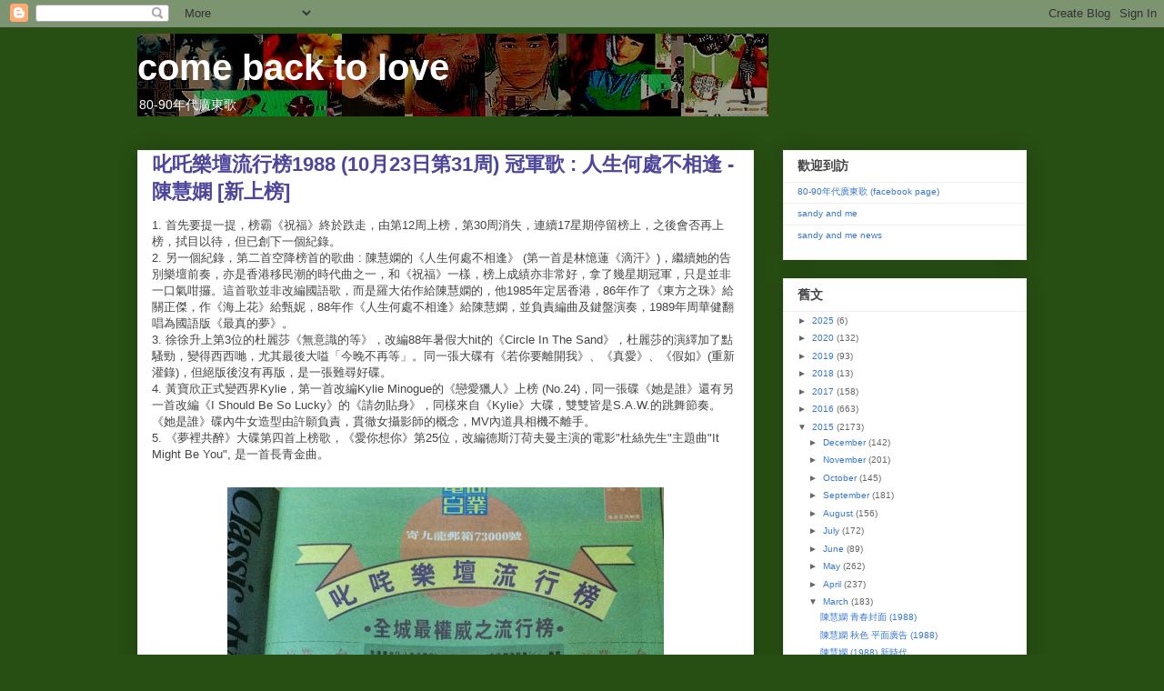

--- FILE ---
content_type: text/html; charset=UTF-8
request_url: https://comebacktolove.blogspot.com/2015/03/1988-102331.html
body_size: 17224
content:
<!DOCTYPE html>
<html class='v2' dir='ltr' lang='en'>
<head>
<link href='https://www.blogger.com/static/v1/widgets/335934321-css_bundle_v2.css' rel='stylesheet' type='text/css'/>
<meta content='width=1100' name='viewport'/>
<meta content='text/html; charset=UTF-8' http-equiv='Content-Type'/>
<meta content='blogger' name='generator'/>
<link href='https://comebacktolove.blogspot.com/favicon.ico' rel='icon' type='image/x-icon'/>
<link href='http://comebacktolove.blogspot.com/2015/03/1988-102331.html' rel='canonical'/>
<link rel="alternate" type="application/atom+xml" title="come back to love - Atom" href="https://comebacktolove.blogspot.com/feeds/posts/default" />
<link rel="alternate" type="application/rss+xml" title="come back to love - RSS" href="https://comebacktolove.blogspot.com/feeds/posts/default?alt=rss" />
<link rel="service.post" type="application/atom+xml" title="come back to love - Atom" href="https://draft.blogger.com/feeds/28374821/posts/default" />

<link rel="alternate" type="application/atom+xml" title="come back to love - Atom" href="https://comebacktolove.blogspot.com/feeds/3163572645058984192/comments/default" />
<!--Can't find substitution for tag [blog.ieCssRetrofitLinks]-->
<link href='https://blogger.googleusercontent.com/img/b/R29vZ2xl/AVvXsEhulj6W_52brSHWPHmszV82TuGkcwi4J9EXarIVfDhlpplyDknHbKkmm4STMO-jmAWxXTgmBIPVu_pzXJ8zPFLe0fFGuha83X_kP-IJ2XyDIpOasyhCEL-1dYrX4cKyNOAZVcA4XQ/s640/cu6030.jpg' rel='image_src'/>
<meta content='http://comebacktolove.blogspot.com/2015/03/1988-102331.html' property='og:url'/>
<meta content='叱吒樂壇流行榜1988 (10月23日第31周) 冠軍歌 : 人生何處不相逢 - 陳慧嫻 [新上榜]' property='og:title'/>
<meta content='1. 首先要提一提，榜霸《祝福》終於跌走，由第12周上榜，第30周消失，連續17星期停留榜上，之後會否再上榜，拭目以待，但已創下一個紀錄。  2. 另一個紀錄，第二首空降榜首的歌曲 : 陳慧嫻的《人生何處不相逢》 (第一首是林憶蓮《滴汗》)，繼續她的告別樂壇前奏，亦是香港移民潮的...' property='og:description'/>
<meta content='https://blogger.googleusercontent.com/img/b/R29vZ2xl/AVvXsEhulj6W_52brSHWPHmszV82TuGkcwi4J9EXarIVfDhlpplyDknHbKkmm4STMO-jmAWxXTgmBIPVu_pzXJ8zPFLe0fFGuha83X_kP-IJ2XyDIpOasyhCEL-1dYrX4cKyNOAZVcA4XQ/w1200-h630-p-k-no-nu/cu6030.jpg' property='og:image'/>
<title>come back to love: 叱吒樂壇流行榜1988 (10月23日第31周) 冠軍歌 : 人生何處不相逢 - 陳慧嫻 [新上榜]</title>
<style id='page-skin-1' type='text/css'><!--
/*
-----------------------------------------------
Blogger Template Style
Name:     Awesome Inc.
Designer: Tina Chen
URL:      tinachen.org
----------------------------------------------- */
/* Content
----------------------------------------------- */
body {
font: normal normal 13px Arial, Tahoma, Helvetica, FreeSans, sans-serif;
color: #444444;
background: #274e13 none repeat scroll top left;
}
html body .content-outer {
min-width: 0;
max-width: 100%;
width: 100%;
}
a:link {
text-decoration: none;
color: #3778cd;
}
a:visited {
text-decoration: none;
color: #4d469c;
}
a:hover {
text-decoration: underline;
color: #3778cd;
}
.body-fauxcolumn-outer .cap-top {
position: absolute;
z-index: 1;
height: 276px;
width: 100%;
background: transparent none repeat-x scroll top left;
_background-image: none;
}
/* Columns
----------------------------------------------- */
.content-inner {
padding: 0;
}
.header-inner .section {
margin: 0 16px;
}
.tabs-inner .section {
margin: 0 16px;
}
.main-inner {
padding-top: 30px;
}
.main-inner .column-center-inner,
.main-inner .column-left-inner,
.main-inner .column-right-inner {
padding: 0 5px;
}
*+html body .main-inner .column-center-inner {
margin-top: -30px;
}
#layout .main-inner .column-center-inner {
margin-top: 0;
}
/* Header
----------------------------------------------- */
.header-outer {
margin: 0 0 0 0;
background: transparent none repeat scroll 0 0;
}
.Header h1 {
font: normal bold 40px Arial, Tahoma, Helvetica, FreeSans, sans-serif;
color: #ffffff;
text-shadow: 0 0 -1px #000000;
}
.Header h1 a {
color: #ffffff;
}
.Header .description {
font: normal normal 14px Arial, Tahoma, Helvetica, FreeSans, sans-serif;
color: #ffffff;
}
.header-inner .Header .titlewrapper,
.header-inner .Header .descriptionwrapper {
padding-left: 0;
padding-right: 0;
margin-bottom: 0;
}
.header-inner .Header .titlewrapper {
padding-top: 22px;
}
/* Tabs
----------------------------------------------- */
.tabs-outer {
overflow: hidden;
position: relative;
background: #eeeeee url(//www.blogblog.com/1kt/awesomeinc/tabs_gradient_light.png) repeat scroll 0 0;
}
#layout .tabs-outer {
overflow: visible;
}
.tabs-cap-top, .tabs-cap-bottom {
position: absolute;
width: 100%;
border-top: 1px solid #999999;
}
.tabs-cap-bottom {
bottom: 0;
}
.tabs-inner .widget li a {
display: inline-block;
margin: 0;
padding: .6em 1.5em;
font: normal bold 14px Arial, Tahoma, Helvetica, FreeSans, sans-serif;
color: #444444;
border-top: 1px solid #999999;
border-bottom: 1px solid #999999;
border-left: 1px solid #999999;
height: 16px;
line-height: 16px;
}
.tabs-inner .widget li:last-child a {
border-right: 1px solid #999999;
}
.tabs-inner .widget li.selected a, .tabs-inner .widget li a:hover {
background: #666666 url(//www.blogblog.com/1kt/awesomeinc/tabs_gradient_light.png) repeat-x scroll 0 -100px;
color: #ffffff;
}
/* Headings
----------------------------------------------- */
h2 {
font: normal bold 14px Arial, Tahoma, Helvetica, FreeSans, sans-serif;
color: #444444;
}
/* Widgets
----------------------------------------------- */
.main-inner .section {
margin: 0 27px;
padding: 0;
}
.main-inner .column-left-outer,
.main-inner .column-right-outer {
margin-top: 0;
}
#layout .main-inner .column-left-outer,
#layout .main-inner .column-right-outer {
margin-top: 0;
}
.main-inner .column-left-inner,
.main-inner .column-right-inner {
background: transparent none repeat 0 0;
-moz-box-shadow: 0 0 0 rgba(0, 0, 0, .2);
-webkit-box-shadow: 0 0 0 rgba(0, 0, 0, .2);
-goog-ms-box-shadow: 0 0 0 rgba(0, 0, 0, .2);
box-shadow: 0 0 0 rgba(0, 0, 0, .2);
-moz-border-radius: 0;
-webkit-border-radius: 0;
-goog-ms-border-radius: 0;
border-radius: 0;
}
#layout .main-inner .column-left-inner,
#layout .main-inner .column-right-inner {
margin-top: 0;
}
.sidebar .widget {
font: normal normal 10px Arial, Tahoma, Helvetica, FreeSans, sans-serif;
color: #444444;
}
.sidebar .widget a:link {
color: #3778cd;
}
.sidebar .widget a:visited {
color: #4d469c;
}
.sidebar .widget a:hover {
color: #3778cd;
}
.sidebar .widget h2 {
text-shadow: 0 0 -1px #000000;
}
.main-inner .widget {
background-color: #ffffff;
border: 1px solid #eeeeee;
padding: 0 15px 15px;
margin: 20px -16px;
-moz-box-shadow: 0 0 20px rgba(0, 0, 0, .2);
-webkit-box-shadow: 0 0 20px rgba(0, 0, 0, .2);
-goog-ms-box-shadow: 0 0 20px rgba(0, 0, 0, .2);
box-shadow: 0 0 20px rgba(0, 0, 0, .2);
-moz-border-radius: 0;
-webkit-border-radius: 0;
-goog-ms-border-radius: 0;
border-radius: 0;
}
.main-inner .widget h2 {
margin: 0 -15px;
padding: .6em 15px .5em;
border-bottom: 1px solid transparent;
}
.footer-inner .widget h2 {
padding: 0 0 .4em;
border-bottom: 1px solid transparent;
}
.main-inner .widget h2 + div, .footer-inner .widget h2 + div {
border-top: 1px solid #eeeeee;
padding-top: 8px;
}
.main-inner .widget .widget-content {
margin: 0 -15px;
padding: 7px 15px 0;
}
.main-inner .widget ul, .main-inner .widget #ArchiveList ul.flat {
margin: -8px -15px 0;
padding: 0;
list-style: none;
}
.main-inner .widget #ArchiveList {
margin: -8px 0 0;
}
.main-inner .widget ul li, .main-inner .widget #ArchiveList ul.flat li {
padding: .5em 15px;
text-indent: 0;
color: #666666;
border-top: 1px solid #eeeeee;
border-bottom: 1px solid transparent;
}
.main-inner .widget #ArchiveList ul li {
padding-top: .25em;
padding-bottom: .25em;
}
.main-inner .widget ul li:first-child, .main-inner .widget #ArchiveList ul.flat li:first-child {
border-top: none;
}
.main-inner .widget ul li:last-child, .main-inner .widget #ArchiveList ul.flat li:last-child {
border-bottom: none;
}
.post-body {
position: relative;
}
.main-inner .widget .post-body ul {
padding: 0 2.5em;
margin: .5em 0;
list-style: disc;
}
.main-inner .widget .post-body ul li {
padding: 0.25em 0;
margin-bottom: .25em;
color: #444444;
border: none;
}
.footer-inner .widget ul {
padding: 0;
list-style: none;
}
.widget .zippy {
color: #666666;
}
/* Posts
----------------------------------------------- */
body .main-inner .Blog {
padding: 0;
margin-bottom: 1em;
background-color: transparent;
border: none;
-moz-box-shadow: 0 0 0 rgba(0, 0, 0, 0);
-webkit-box-shadow: 0 0 0 rgba(0, 0, 0, 0);
-goog-ms-box-shadow: 0 0 0 rgba(0, 0, 0, 0);
box-shadow: 0 0 0 rgba(0, 0, 0, 0);
}
.main-inner .section:last-child .Blog:last-child {
padding: 0;
margin-bottom: 1em;
}
.main-inner .widget h2.date-header {
margin: 0 -15px 1px;
padding: 0 0 0 0;
font: normal normal 14px Arial, Tahoma, Helvetica, FreeSans, sans-serif;
color: #82a2cd;
background: transparent none no-repeat scroll top left;
border-top: 0 solid #eeeeee;
border-bottom: 1px solid transparent;
-moz-border-radius-topleft: 0;
-moz-border-radius-topright: 0;
-webkit-border-top-left-radius: 0;
-webkit-border-top-right-radius: 0;
border-top-left-radius: 0;
border-top-right-radius: 0;
position: static;
bottom: 100%;
right: 15px;
text-shadow: 0 0 -1px #000000;
}
.main-inner .widget h2.date-header span {
font: normal normal 14px Arial, Tahoma, Helvetica, FreeSans, sans-serif;
display: block;
padding: .5em 15px;
border-left: 0 solid #eeeeee;
border-right: 0 solid #eeeeee;
}
.date-outer {
position: relative;
margin: 30px 0 20px;
padding: 0 15px;
background-color: #ffffff;
border: 1px solid #eeeeee;
-moz-box-shadow: 0 0 20px rgba(0, 0, 0, .2);
-webkit-box-shadow: 0 0 20px rgba(0, 0, 0, .2);
-goog-ms-box-shadow: 0 0 20px rgba(0, 0, 0, .2);
box-shadow: 0 0 20px rgba(0, 0, 0, .2);
-moz-border-radius: 0;
-webkit-border-radius: 0;
-goog-ms-border-radius: 0;
border-radius: 0;
}
.date-outer:first-child {
margin-top: 0;
}
.date-outer:last-child {
margin-bottom: 20px;
-moz-border-radius-bottomleft: 0;
-moz-border-radius-bottomright: 0;
-webkit-border-bottom-left-radius: 0;
-webkit-border-bottom-right-radius: 0;
-goog-ms-border-bottom-left-radius: 0;
-goog-ms-border-bottom-right-radius: 0;
border-bottom-left-radius: 0;
border-bottom-right-radius: 0;
}
.date-posts {
margin: 0 -15px;
padding: 0 15px;
clear: both;
}
.post-outer, .inline-ad {
border-top: 1px solid #eeeeee;
margin: 0 -15px;
padding: 15px 15px;
}
.post-outer {
padding-bottom: 10px;
}
.post-outer:first-child {
padding-top: 0;
border-top: none;
}
.post-outer:last-child, .inline-ad:last-child {
border-bottom: none;
}
.post-body {
position: relative;
}
.post-body img {
padding: 8px;
background: transparent;
border: 1px solid transparent;
-moz-box-shadow: 0 0 0 rgba(0, 0, 0, .2);
-webkit-box-shadow: 0 0 0 rgba(0, 0, 0, .2);
box-shadow: 0 0 0 rgba(0, 0, 0, .2);
-moz-border-radius: 0;
-webkit-border-radius: 0;
border-radius: 0;
}
h3.post-title, h4 {
font: normal bold 22px Arial, Tahoma, Helvetica, FreeSans, sans-serif;
color: #4d469c;
}
h3.post-title a {
font: normal bold 22px Arial, Tahoma, Helvetica, FreeSans, sans-serif;
color: #4d469c;
}
h3.post-title a:hover {
color: #3778cd;
text-decoration: underline;
}
.post-header {
margin: 0 0 1em;
}
.post-body {
line-height: 1.4;
}
.post-outer h2 {
color: #444444;
}
.post-footer {
margin: 1.5em 0 0;
}
#blog-pager {
padding: 15px;
font-size: 120%;
background-color: #ffffff;
border: 1px solid #eeeeee;
-moz-box-shadow: 0 0 20px rgba(0, 0, 0, .2);
-webkit-box-shadow: 0 0 20px rgba(0, 0, 0, .2);
-goog-ms-box-shadow: 0 0 20px rgba(0, 0, 0, .2);
box-shadow: 0 0 20px rgba(0, 0, 0, .2);
-moz-border-radius: 0;
-webkit-border-radius: 0;
-goog-ms-border-radius: 0;
border-radius: 0;
-moz-border-radius-topleft: 0;
-moz-border-radius-topright: 0;
-webkit-border-top-left-radius: 0;
-webkit-border-top-right-radius: 0;
-goog-ms-border-top-left-radius: 0;
-goog-ms-border-top-right-radius: 0;
border-top-left-radius: 0;
border-top-right-radius-topright: 0;
margin-top: 1em;
}
.blog-feeds, .post-feeds {
margin: 1em 0;
text-align: center;
color: #444444;
}
.blog-feeds a, .post-feeds a {
color: #3778cd;
}
.blog-feeds a:visited, .post-feeds a:visited {
color: #4d469c;
}
.blog-feeds a:hover, .post-feeds a:hover {
color: #3778cd;
}
.post-outer .comments {
margin-top: 2em;
}
/* Comments
----------------------------------------------- */
.comments .comments-content .icon.blog-author {
background-repeat: no-repeat;
background-image: url([data-uri]);
}
.comments .comments-content .loadmore a {
border-top: 1px solid #999999;
border-bottom: 1px solid #999999;
}
.comments .continue {
border-top: 2px solid #999999;
}
/* Footer
----------------------------------------------- */
.footer-outer {
margin: -20px 0 -1px;
padding: 20px 0 0;
color: #444444;
overflow: hidden;
}
.footer-fauxborder-left {
border-top: 1px solid #eeeeee;
background: #ffffff none repeat scroll 0 0;
-moz-box-shadow: 0 0 20px rgba(0, 0, 0, .2);
-webkit-box-shadow: 0 0 20px rgba(0, 0, 0, .2);
-goog-ms-box-shadow: 0 0 20px rgba(0, 0, 0, .2);
box-shadow: 0 0 20px rgba(0, 0, 0, .2);
margin: 0 -20px;
}
/* Mobile
----------------------------------------------- */
body.mobile {
background-size: auto;
}
.mobile .body-fauxcolumn-outer {
background: transparent none repeat scroll top left;
}
*+html body.mobile .main-inner .column-center-inner {
margin-top: 0;
}
.mobile .main-inner .widget {
padding: 0 0 15px;
}
.mobile .main-inner .widget h2 + div,
.mobile .footer-inner .widget h2 + div {
border-top: none;
padding-top: 0;
}
.mobile .footer-inner .widget h2 {
padding: 0.5em 0;
border-bottom: none;
}
.mobile .main-inner .widget .widget-content {
margin: 0;
padding: 7px 0 0;
}
.mobile .main-inner .widget ul,
.mobile .main-inner .widget #ArchiveList ul.flat {
margin: 0 -15px 0;
}
.mobile .main-inner .widget h2.date-header {
right: 0;
}
.mobile .date-header span {
padding: 0.4em 0;
}
.mobile .date-outer:first-child {
margin-bottom: 0;
border: 1px solid #eeeeee;
-moz-border-radius-topleft: 0;
-moz-border-radius-topright: 0;
-webkit-border-top-left-radius: 0;
-webkit-border-top-right-radius: 0;
-goog-ms-border-top-left-radius: 0;
-goog-ms-border-top-right-radius: 0;
border-top-left-radius: 0;
border-top-right-radius: 0;
}
.mobile .date-outer {
border-color: #eeeeee;
border-width: 0 1px 1px;
}
.mobile .date-outer:last-child {
margin-bottom: 0;
}
.mobile .main-inner {
padding: 0;
}
.mobile .header-inner .section {
margin: 0;
}
.mobile .post-outer, .mobile .inline-ad {
padding: 5px 0;
}
.mobile .tabs-inner .section {
margin: 0 10px;
}
.mobile .main-inner .widget h2 {
margin: 0;
padding: 0;
}
.mobile .main-inner .widget h2.date-header span {
padding: 0;
}
.mobile .main-inner .widget .widget-content {
margin: 0;
padding: 7px 0 0;
}
.mobile #blog-pager {
border: 1px solid transparent;
background: #ffffff none repeat scroll 0 0;
}
.mobile .main-inner .column-left-inner,
.mobile .main-inner .column-right-inner {
background: transparent none repeat 0 0;
-moz-box-shadow: none;
-webkit-box-shadow: none;
-goog-ms-box-shadow: none;
box-shadow: none;
}
.mobile .date-posts {
margin: 0;
padding: 0;
}
.mobile .footer-fauxborder-left {
margin: 0;
border-top: inherit;
}
.mobile .main-inner .section:last-child .Blog:last-child {
margin-bottom: 0;
}
.mobile-index-contents {
color: #444444;
}
.mobile .mobile-link-button {
background: #3778cd url(//www.blogblog.com/1kt/awesomeinc/tabs_gradient_light.png) repeat scroll 0 0;
}
.mobile-link-button a:link, .mobile-link-button a:visited {
color: #ffffff;
}
.mobile .tabs-inner .PageList .widget-content {
background: transparent;
border-top: 1px solid;
border-color: #999999;
color: #444444;
}
.mobile .tabs-inner .PageList .widget-content .pagelist-arrow {
border-left: 1px solid #999999;
}

--></style>
<style id='template-skin-1' type='text/css'><!--
body {
min-width: 1010px;
}
.content-outer, .content-fauxcolumn-outer, .region-inner {
min-width: 1010px;
max-width: 1010px;
_width: 1010px;
}
.main-inner .columns {
padding-left: 0;
padding-right: 300px;
}
.main-inner .fauxcolumn-center-outer {
left: 0;
right: 300px;
/* IE6 does not respect left and right together */
_width: expression(this.parentNode.offsetWidth -
parseInt("0") -
parseInt("300px") + 'px');
}
.main-inner .fauxcolumn-left-outer {
width: 0;
}
.main-inner .fauxcolumn-right-outer {
width: 300px;
}
.main-inner .column-left-outer {
width: 0;
right: 100%;
margin-left: -0;
}
.main-inner .column-right-outer {
width: 300px;
margin-right: -300px;
}
#layout {
min-width: 0;
}
#layout .content-outer {
min-width: 0;
width: 800px;
}
#layout .region-inner {
min-width: 0;
width: auto;
}
body#layout div.add_widget {
padding: 8px;
}
body#layout div.add_widget a {
margin-left: 32px;
}
--></style>
<link href='https://draft.blogger.com/dyn-css/authorization.css?targetBlogID=28374821&amp;zx=d61255fa-5f9b-4be8-bdcd-81dab0f14595' media='none' onload='if(media!=&#39;all&#39;)media=&#39;all&#39;' rel='stylesheet'/><noscript><link href='https://draft.blogger.com/dyn-css/authorization.css?targetBlogID=28374821&amp;zx=d61255fa-5f9b-4be8-bdcd-81dab0f14595' rel='stylesheet'/></noscript>
<meta name='google-adsense-platform-account' content='ca-host-pub-1556223355139109'/>
<meta name='google-adsense-platform-domain' content='blogspot.com'/>

</head>
<body class='loading variant-light'>
<div class='navbar section' id='navbar' name='Navbar'><div class='widget Navbar' data-version='1' id='Navbar1'><script type="text/javascript">
    function setAttributeOnload(object, attribute, val) {
      if(window.addEventListener) {
        window.addEventListener('load',
          function(){ object[attribute] = val; }, false);
      } else {
        window.attachEvent('onload', function(){ object[attribute] = val; });
      }
    }
  </script>
<div id="navbar-iframe-container"></div>
<script type="text/javascript" src="https://apis.google.com/js/platform.js"></script>
<script type="text/javascript">
      gapi.load("gapi.iframes:gapi.iframes.style.bubble", function() {
        if (gapi.iframes && gapi.iframes.getContext) {
          gapi.iframes.getContext().openChild({
              url: 'https://draft.blogger.com/navbar/28374821?po\x3d3163572645058984192\x26origin\x3dhttps://comebacktolove.blogspot.com',
              where: document.getElementById("navbar-iframe-container"),
              id: "navbar-iframe"
          });
        }
      });
    </script><script type="text/javascript">
(function() {
var script = document.createElement('script');
script.type = 'text/javascript';
script.src = '//pagead2.googlesyndication.com/pagead/js/google_top_exp.js';
var head = document.getElementsByTagName('head')[0];
if (head) {
head.appendChild(script);
}})();
</script>
</div></div>
<div class='body-fauxcolumns'>
<div class='fauxcolumn-outer body-fauxcolumn-outer'>
<div class='cap-top'>
<div class='cap-left'></div>
<div class='cap-right'></div>
</div>
<div class='fauxborder-left'>
<div class='fauxborder-right'></div>
<div class='fauxcolumn-inner'>
</div>
</div>
<div class='cap-bottom'>
<div class='cap-left'></div>
<div class='cap-right'></div>
</div>
</div>
</div>
<div class='content'>
<div class='content-fauxcolumns'>
<div class='fauxcolumn-outer content-fauxcolumn-outer'>
<div class='cap-top'>
<div class='cap-left'></div>
<div class='cap-right'></div>
</div>
<div class='fauxborder-left'>
<div class='fauxborder-right'></div>
<div class='fauxcolumn-inner'>
</div>
</div>
<div class='cap-bottom'>
<div class='cap-left'></div>
<div class='cap-right'></div>
</div>
</div>
</div>
<div class='content-outer'>
<div class='content-cap-top cap-top'>
<div class='cap-left'></div>
<div class='cap-right'></div>
</div>
<div class='fauxborder-left content-fauxborder-left'>
<div class='fauxborder-right content-fauxborder-right'></div>
<div class='content-inner'>
<header>
<div class='header-outer'>
<div class='header-cap-top cap-top'>
<div class='cap-left'></div>
<div class='cap-right'></div>
</div>
<div class='fauxborder-left header-fauxborder-left'>
<div class='fauxborder-right header-fauxborder-right'></div>
<div class='region-inner header-inner'>
<div class='header section' id='header' name='Header'><div class='widget Header' data-version='1' id='Header1'>
<div id="header-inner" style="background-image: url(&quot;//photos1.blogger.com/x/blogger2/5925/3463/1600/z/627831/gse_multipart25190.jpg&quot;); background-position: left; width: 694px; min-height: 91px; _height: 91px; background-repeat: no-repeat; ">
<div class='titlewrapper' style='background: transparent'>
<h1 class='title' style='background: transparent; border-width: 0px'>
<a href='https://comebacktolove.blogspot.com/'>
come back to love
</a>
</h1>
</div>
<div class='descriptionwrapper'>
<p class='description'><span>80-90年代廣東歌</span></p>
</div>
</div>
</div></div>
</div>
</div>
<div class='header-cap-bottom cap-bottom'>
<div class='cap-left'></div>
<div class='cap-right'></div>
</div>
</div>
</header>
<div class='tabs-outer'>
<div class='tabs-cap-top cap-top'>
<div class='cap-left'></div>
<div class='cap-right'></div>
</div>
<div class='fauxborder-left tabs-fauxborder-left'>
<div class='fauxborder-right tabs-fauxborder-right'></div>
<div class='region-inner tabs-inner'>
<div class='tabs no-items section' id='crosscol' name='Cross-Column'></div>
<div class='tabs no-items section' id='crosscol-overflow' name='Cross-Column 2'></div>
</div>
</div>
<div class='tabs-cap-bottom cap-bottom'>
<div class='cap-left'></div>
<div class='cap-right'></div>
</div>
</div>
<div class='main-outer'>
<div class='main-cap-top cap-top'>
<div class='cap-left'></div>
<div class='cap-right'></div>
</div>
<div class='fauxborder-left main-fauxborder-left'>
<div class='fauxborder-right main-fauxborder-right'></div>
<div class='region-inner main-inner'>
<div class='columns fauxcolumns'>
<div class='fauxcolumn-outer fauxcolumn-center-outer'>
<div class='cap-top'>
<div class='cap-left'></div>
<div class='cap-right'></div>
</div>
<div class='fauxborder-left'>
<div class='fauxborder-right'></div>
<div class='fauxcolumn-inner'>
</div>
</div>
<div class='cap-bottom'>
<div class='cap-left'></div>
<div class='cap-right'></div>
</div>
</div>
<div class='fauxcolumn-outer fauxcolumn-left-outer'>
<div class='cap-top'>
<div class='cap-left'></div>
<div class='cap-right'></div>
</div>
<div class='fauxborder-left'>
<div class='fauxborder-right'></div>
<div class='fauxcolumn-inner'>
</div>
</div>
<div class='cap-bottom'>
<div class='cap-left'></div>
<div class='cap-right'></div>
</div>
</div>
<div class='fauxcolumn-outer fauxcolumn-right-outer'>
<div class='cap-top'>
<div class='cap-left'></div>
<div class='cap-right'></div>
</div>
<div class='fauxborder-left'>
<div class='fauxborder-right'></div>
<div class='fauxcolumn-inner'>
</div>
</div>
<div class='cap-bottom'>
<div class='cap-left'></div>
<div class='cap-right'></div>
</div>
</div>
<!-- corrects IE6 width calculation -->
<div class='columns-inner'>
<div class='column-center-outer'>
<div class='column-center-inner'>
<div class='main section' id='main' name='Main'><div class='widget Blog' data-version='1' id='Blog1'>
<div class='blog-posts hfeed'>

          <div class="date-outer">
        

          <div class="date-posts">
        
<div class='post-outer'>
<div class='post hentry uncustomized-post-template' itemprop='blogPost' itemscope='itemscope' itemtype='http://schema.org/BlogPosting'>
<meta content='https://blogger.googleusercontent.com/img/b/R29vZ2xl/AVvXsEhulj6W_52brSHWPHmszV82TuGkcwi4J9EXarIVfDhlpplyDknHbKkmm4STMO-jmAWxXTgmBIPVu_pzXJ8zPFLe0fFGuha83X_kP-IJ2XyDIpOasyhCEL-1dYrX4cKyNOAZVcA4XQ/s640/cu6030.jpg' itemprop='image_url'/>
<meta content='28374821' itemprop='blogId'/>
<meta content='3163572645058984192' itemprop='postId'/>
<a name='3163572645058984192'></a>
<h3 class='post-title entry-title' itemprop='name'>
叱吒樂壇流行榜1988 (10月23日第31周) 冠軍歌 : 人生何處不相逢 - 陳慧嫻 [新上榜]
</h3>
<div class='post-header'>
<div class='post-header-line-1'></div>
</div>
<div class='post-body entry-content' id='post-body-3163572645058984192' itemprop='description articleBody'>
1. 首先要提一提&#65292;榜霸&#12298;祝福&#12299;終於跌走&#65292;由第12周上榜&#65292;第30周消失&#65292;連續17星期停留榜上&#65292;之後會否再上榜&#65292;拭目以待&#65292;但已創下一個紀錄&#12290;<br />
2. 另一個紀錄&#65292;第二首空降榜首的歌曲 : 陳慧嫻的&#12298;人生何處不相逢&#12299; (第一首是林憶蓮&#12298;滴汗&#12299;)&#65292;繼續她的告別樂壇前奏&#65292;亦是香港移民潮的時代曲之一&#65292;和&#12298;祝福&#12299;一樣&#65292;榜上成績亦非常好&#65292;拿了幾星期冠軍&#65292;只是並非一口氣咁攞&#12290;這首歌並非改編國語歌&#65292;而是羅大佑作給陳慧嫻的&#65292;他1985年定居香港&#65292;86年作了&#12298;東方之珠&#12299;給關正傑&#65292;作&#12298;海上花&#12299;給甄妮&#65292;88年作&#12298;人生何處不相逢&#12299;給陳慧嫻&#65292;並負責編曲及鍵盤演奏&#65292;1989年周華健翻唱為國語版&#12298;最真的夢&#12299;&#12290;<br />
3. 徐徐升上第3位的杜麗莎&#12298;無意識的等&#12299;&#65292;改編88年暑假大hit的&#12298;Circle In The Sand&#12299;&#65292;杜麗莎的演繹加了點騷勁&#65292;變得西西哋&#65292;尤其最後大嗌&#12300;今晚不再等&#12301;&#12290;同一張大碟有&#12298;若你要離開我&#12299;&#12289;&#12298;真愛&#12299;&#12289;&#12298;假如&#12299;(重新灌錄)&#65292;但絕版後沒有再版&#65292;是一張難尋好碟&#12290;<br />
4. 黃寶欣正式變西界Kylie&#65292;第一首改編Kylie Minogue的&#12298;戀愛獵人&#12299;上榜 (No.24)&#65292;同一張碟&#12298;她是誰&#12299;還有另一首改編&#12298;I Should Be So Lucky&#12299;的&#12298;請勿貼身&#12299;&#65292;同樣來自&#12298;Kylie&#12299;大碟&#65292;雙雙皆是S.A.W.的跳舞節奏&#12290;&#12298;她是誰&#12299;碟內牛女造型由許願負責&#65292;貫徹女攝影師的概念&#65292;MV內道具相機不離手&#12290;<br />
5. &#12298;夢裡共醉&#12299;大碟第四首上榜歌&#65292;&#12298;愛你想你&#12299;第25位&#65292;改編德斯汀荷夫曼主演的電影"杜絲先生"主題曲"It Might Be You", 是一首長青金曲&#12290;<br />
<br />
<div class="separator" style="clear: both; text-align: center;"><a href="https://blogger.googleusercontent.com/img/b/R29vZ2xl/AVvXsEhulj6W_52brSHWPHmszV82TuGkcwi4J9EXarIVfDhlpplyDknHbKkmm4STMO-jmAWxXTgmBIPVu_pzXJ8zPFLe0fFGuha83X_kP-IJ2XyDIpOasyhCEL-1dYrX4cKyNOAZVcA4XQ/s1600/cu6030.jpg" imageanchor="1" style="margin-left: 1em; margin-right: 1em;"><img border="0" src="https://blogger.googleusercontent.com/img/b/R29vZ2xl/AVvXsEhulj6W_52brSHWPHmszV82TuGkcwi4J9EXarIVfDhlpplyDknHbKkmm4STMO-jmAWxXTgmBIPVu_pzXJ8zPFLe0fFGuha83X_kP-IJ2XyDIpOasyhCEL-1dYrX4cKyNOAZVcA4XQ/s640/cu6030.jpg" /></a></div><br />
1988年10月23日 (week 31)<br />
今周 上周<br />
01. --- 人生何處不相逢 - 陳慧嫻 [新上榜]<br />
02. 02. 一見鍾情 - 劉美君&#8594;<br />
03. 07. 無意識的等 - 杜麗莎&#8593;<br />
04. 01. 大地 - Beyond&#8595;<br />
05. 10. 最後的一班渡輪 - 蔡國權&#8593;<br />
06. 04. 舊唱片 - 草蜢&#8595;<br />
07. 11. 大約在冬季 - 齊秦&#8593;<br />
08. 06. 千載不變 - 溫拿&#8595;<br />
09. 15. 不怨一句 - 呂方&#8593;<br />
10. 18. 再一次 - 李達成&#8593;<br />
11. 05. 尋夢園 - 魏綺清&#8595;<br />
12. 17. 最後抱擁 - 鄭少秋&#8593;<br />
13. 09. 叛逆 - 蔡楓華&#8595;<br />
14. 08. 分手真相 - 郭小霖&#8595;<br />
15. 19. 水中花 - 譚詠麟&#8593;<br />
16. 03. 十二分十分吋 - 周潤發&#8595;<br />
17. 20. Stand By Me - 梅艷芳&#8593;<br />
18. --- 持續五秒Kissing You - 杜德智 [新上榜]<br />
19. 13. 真的漢子 - 林子祥&#8595;<br />
20. 14. 我愛大樹熊 - 吳潔梅&#8595;<br />
21. --- 生命之曲 - 林子祥 [新上榜]<br />
22. --- 妳好嗎?! - 張立基 [重新上榜]<br />
23. 26. 迷惘 - 郭小霖&#8593;<br />
24. --- 戀愛獵人 - 黃寶欣 [新上榜]<br />
25. --- 愛你想你 - 梅艷芳 [新上榜]<br />
26. 28. 擁抱 - 譚詠麟&#8593;<br />
27. --- 大會堂演奏廳 - 李克勤 [重新上榜]<br />
28. 21. 不想化粧 - 夢劇院&#8595;<br />
29. --- 一呼百應 - 李明珠&#12289;黃翊 [重新上榜]<br />
30. 16. 幾時再見 - 陳慧嫻&#8595;<br />
----------------------------------<br />
出榜歌曲 :<br />
12. 祝福 - 葉蒨文&#8593;<br />
22. 失戀一週年 - 陳潔靈 [重新上榜]<br />
23. 也許世事如此 - 陳潔靈 [新上榜]<br />
24. 燃點真愛 - 劉美君&#12289;林憶蓮&#12289;陳慧嫻&#12289;陳百強<br />
25. 繼續跳舞 - 張國榮&#8595;<br />
27. 心事有誰知 - 黃寶欣&#8595;<br />
29. 重逢 - 徐小鳳 [重新上榜]<br />
30. 點滴情懷 - 盧業瑂&#8595;
<div style='clear: both;'></div>
</div>
<div class='post-footer'>
<div class='post-footer-line post-footer-line-1'>
<span class='post-author vcard'>
</span>
<span class='post-timestamp'>
</span>
<span class='post-comment-link'>
</span>
<span class='post-icons'>
<span class='item-control blog-admin pid-1397818110'>
<a href='https://draft.blogger.com/post-edit.g?blogID=28374821&postID=3163572645058984192&from=pencil' title='Edit Post'>
<img alt='' class='icon-action' height='18' src='https://resources.blogblog.com/img/icon18_edit_allbkg.gif' width='18'/>
</a>
</span>
</span>
<div class='post-share-buttons goog-inline-block'>
</div>
</div>
<div class='post-footer-line post-footer-line-2'>
<span class='post-labels'>
</span>
</div>
<div class='post-footer-line post-footer-line-3'>
<span class='post-location'>
</span>
</div>
</div>
</div>
<div class='comments' id='comments'>
<a name='comments'></a>
<h4>No comments:</h4>
<div id='Blog1_comments-block-wrapper'>
<dl class='avatar-comment-indent' id='comments-block'>
</dl>
</div>
<p class='comment-footer'>
<a href='https://draft.blogger.com/comment/fullpage/post/28374821/3163572645058984192' onclick='javascript:window.open(this.href, "bloggerPopup", "toolbar=0,location=0,statusbar=1,menubar=0,scrollbars=yes,width=640,height=500"); return false;'>Post a Comment</a>
</p>
</div>
</div>

        </div></div>
      
</div>
<div class='blog-pager' id='blog-pager'>
<span id='blog-pager-newer-link'>
<a class='blog-pager-newer-link' href='https://comebacktolove.blogspot.com/2015/03/1988_423.html' id='Blog1_blog-pager-newer-link' title='Newer Post'>Newer Post</a>
</span>
<span id='blog-pager-older-link'>
<a class='blog-pager-older-link' href='https://comebacktolove.blogspot.com/2015/03/1988_70.html' id='Blog1_blog-pager-older-link' title='Older Post'>Older Post</a>
</span>
<a class='home-link' href='https://comebacktolove.blogspot.com/'>Home</a>
</div>
<div class='clear'></div>
<div class='post-feeds'>
<div class='feed-links'>
Subscribe to:
<a class='feed-link' href='https://comebacktolove.blogspot.com/feeds/3163572645058984192/comments/default' target='_blank' type='application/atom+xml'>Post Comments (Atom)</a>
</div>
</div>
</div></div>
</div>
</div>
<div class='column-left-outer'>
<div class='column-left-inner'>
<aside>
</aside>
</div>
</div>
<div class='column-right-outer'>
<div class='column-right-inner'>
<aside>
<div class='sidebar section' id='sidebar-right-1'><div class='widget LinkList' data-version='1' id='LinkList2'>
<h2>歡迎到訪</h2>
<div class='widget-content'>
<ul>
<li><a href='https://www.facebook.com/8090cantopop'>80-90年代廣東歌 (facebook page)</a></li>
<li><a href='http://www.sandyandme.com/'>sandy and me</a></li>
<li><a href='http://sandyandmenews.blogspot.com/'>sandy and me news</a></li>
</ul>
<div class='clear'></div>
</div>
</div><div class='widget BlogArchive' data-version='1' id='BlogArchive1'>
<h2>舊文</h2>
<div class='widget-content'>
<div id='ArchiveList'>
<div id='BlogArchive1_ArchiveList'>
<ul class='hierarchy'>
<li class='archivedate collapsed'>
<a class='toggle' href='javascript:void(0)'>
<span class='zippy'>

        &#9658;&#160;
      
</span>
</a>
<a class='post-count-link' href='https://comebacktolove.blogspot.com/2025/'>
2025
</a>
<span class='post-count' dir='ltr'>(6)</span>
<ul class='hierarchy'>
<li class='archivedate collapsed'>
<a class='toggle' href='javascript:void(0)'>
<span class='zippy'>

        &#9658;&#160;
      
</span>
</a>
<a class='post-count-link' href='https://comebacktolove.blogspot.com/2025/12/'>
December
</a>
<span class='post-count' dir='ltr'>(1)</span>
</li>
</ul>
<ul class='hierarchy'>
<li class='archivedate collapsed'>
<a class='toggle' href='javascript:void(0)'>
<span class='zippy'>

        &#9658;&#160;
      
</span>
</a>
<a class='post-count-link' href='https://comebacktolove.blogspot.com/2025/05/'>
May
</a>
<span class='post-count' dir='ltr'>(1)</span>
</li>
</ul>
<ul class='hierarchy'>
<li class='archivedate collapsed'>
<a class='toggle' href='javascript:void(0)'>
<span class='zippy'>

        &#9658;&#160;
      
</span>
</a>
<a class='post-count-link' href='https://comebacktolove.blogspot.com/2025/04/'>
April
</a>
<span class='post-count' dir='ltr'>(4)</span>
</li>
</ul>
</li>
</ul>
<ul class='hierarchy'>
<li class='archivedate collapsed'>
<a class='toggle' href='javascript:void(0)'>
<span class='zippy'>

        &#9658;&#160;
      
</span>
</a>
<a class='post-count-link' href='https://comebacktolove.blogspot.com/2020/'>
2020
</a>
<span class='post-count' dir='ltr'>(132)</span>
<ul class='hierarchy'>
<li class='archivedate collapsed'>
<a class='toggle' href='javascript:void(0)'>
<span class='zippy'>

        &#9658;&#160;
      
</span>
</a>
<a class='post-count-link' href='https://comebacktolove.blogspot.com/2020/11/'>
November
</a>
<span class='post-count' dir='ltr'>(16)</span>
</li>
</ul>
<ul class='hierarchy'>
<li class='archivedate collapsed'>
<a class='toggle' href='javascript:void(0)'>
<span class='zippy'>

        &#9658;&#160;
      
</span>
</a>
<a class='post-count-link' href='https://comebacktolove.blogspot.com/2020/10/'>
October
</a>
<span class='post-count' dir='ltr'>(3)</span>
</li>
</ul>
<ul class='hierarchy'>
<li class='archivedate collapsed'>
<a class='toggle' href='javascript:void(0)'>
<span class='zippy'>

        &#9658;&#160;
      
</span>
</a>
<a class='post-count-link' href='https://comebacktolove.blogspot.com/2020/09/'>
September
</a>
<span class='post-count' dir='ltr'>(1)</span>
</li>
</ul>
<ul class='hierarchy'>
<li class='archivedate collapsed'>
<a class='toggle' href='javascript:void(0)'>
<span class='zippy'>

        &#9658;&#160;
      
</span>
</a>
<a class='post-count-link' href='https://comebacktolove.blogspot.com/2020/08/'>
August
</a>
<span class='post-count' dir='ltr'>(20)</span>
</li>
</ul>
<ul class='hierarchy'>
<li class='archivedate collapsed'>
<a class='toggle' href='javascript:void(0)'>
<span class='zippy'>

        &#9658;&#160;
      
</span>
</a>
<a class='post-count-link' href='https://comebacktolove.blogspot.com/2020/07/'>
July
</a>
<span class='post-count' dir='ltr'>(9)</span>
</li>
</ul>
<ul class='hierarchy'>
<li class='archivedate collapsed'>
<a class='toggle' href='javascript:void(0)'>
<span class='zippy'>

        &#9658;&#160;
      
</span>
</a>
<a class='post-count-link' href='https://comebacktolove.blogspot.com/2020/06/'>
June
</a>
<span class='post-count' dir='ltr'>(13)</span>
</li>
</ul>
<ul class='hierarchy'>
<li class='archivedate collapsed'>
<a class='toggle' href='javascript:void(0)'>
<span class='zippy'>

        &#9658;&#160;
      
</span>
</a>
<a class='post-count-link' href='https://comebacktolove.blogspot.com/2020/05/'>
May
</a>
<span class='post-count' dir='ltr'>(12)</span>
</li>
</ul>
<ul class='hierarchy'>
<li class='archivedate collapsed'>
<a class='toggle' href='javascript:void(0)'>
<span class='zippy'>

        &#9658;&#160;
      
</span>
</a>
<a class='post-count-link' href='https://comebacktolove.blogspot.com/2020/04/'>
April
</a>
<span class='post-count' dir='ltr'>(13)</span>
</li>
</ul>
<ul class='hierarchy'>
<li class='archivedate collapsed'>
<a class='toggle' href='javascript:void(0)'>
<span class='zippy'>

        &#9658;&#160;
      
</span>
</a>
<a class='post-count-link' href='https://comebacktolove.blogspot.com/2020/03/'>
March
</a>
<span class='post-count' dir='ltr'>(16)</span>
</li>
</ul>
<ul class='hierarchy'>
<li class='archivedate collapsed'>
<a class='toggle' href='javascript:void(0)'>
<span class='zippy'>

        &#9658;&#160;
      
</span>
</a>
<a class='post-count-link' href='https://comebacktolove.blogspot.com/2020/02/'>
February
</a>
<span class='post-count' dir='ltr'>(13)</span>
</li>
</ul>
<ul class='hierarchy'>
<li class='archivedate collapsed'>
<a class='toggle' href='javascript:void(0)'>
<span class='zippy'>

        &#9658;&#160;
      
</span>
</a>
<a class='post-count-link' href='https://comebacktolove.blogspot.com/2020/01/'>
January
</a>
<span class='post-count' dir='ltr'>(16)</span>
</li>
</ul>
</li>
</ul>
<ul class='hierarchy'>
<li class='archivedate collapsed'>
<a class='toggle' href='javascript:void(0)'>
<span class='zippy'>

        &#9658;&#160;
      
</span>
</a>
<a class='post-count-link' href='https://comebacktolove.blogspot.com/2019/'>
2019
</a>
<span class='post-count' dir='ltr'>(93)</span>
<ul class='hierarchy'>
<li class='archivedate collapsed'>
<a class='toggle' href='javascript:void(0)'>
<span class='zippy'>

        &#9658;&#160;
      
</span>
</a>
<a class='post-count-link' href='https://comebacktolove.blogspot.com/2019/12/'>
December
</a>
<span class='post-count' dir='ltr'>(31)</span>
</li>
</ul>
<ul class='hierarchy'>
<li class='archivedate collapsed'>
<a class='toggle' href='javascript:void(0)'>
<span class='zippy'>

        &#9658;&#160;
      
</span>
</a>
<a class='post-count-link' href='https://comebacktolove.blogspot.com/2019/11/'>
November
</a>
<span class='post-count' dir='ltr'>(36)</span>
</li>
</ul>
<ul class='hierarchy'>
<li class='archivedate collapsed'>
<a class='toggle' href='javascript:void(0)'>
<span class='zippy'>

        &#9658;&#160;
      
</span>
</a>
<a class='post-count-link' href='https://comebacktolove.blogspot.com/2019/10/'>
October
</a>
<span class='post-count' dir='ltr'>(26)</span>
</li>
</ul>
</li>
</ul>
<ul class='hierarchy'>
<li class='archivedate collapsed'>
<a class='toggle' href='javascript:void(0)'>
<span class='zippy'>

        &#9658;&#160;
      
</span>
</a>
<a class='post-count-link' href='https://comebacktolove.blogspot.com/2018/'>
2018
</a>
<span class='post-count' dir='ltr'>(13)</span>
<ul class='hierarchy'>
<li class='archivedate collapsed'>
<a class='toggle' href='javascript:void(0)'>
<span class='zippy'>

        &#9658;&#160;
      
</span>
</a>
<a class='post-count-link' href='https://comebacktolove.blogspot.com/2018/03/'>
March
</a>
<span class='post-count' dir='ltr'>(7)</span>
</li>
</ul>
<ul class='hierarchy'>
<li class='archivedate collapsed'>
<a class='toggle' href='javascript:void(0)'>
<span class='zippy'>

        &#9658;&#160;
      
</span>
</a>
<a class='post-count-link' href='https://comebacktolove.blogspot.com/2018/02/'>
February
</a>
<span class='post-count' dir='ltr'>(2)</span>
</li>
</ul>
<ul class='hierarchy'>
<li class='archivedate collapsed'>
<a class='toggle' href='javascript:void(0)'>
<span class='zippy'>

        &#9658;&#160;
      
</span>
</a>
<a class='post-count-link' href='https://comebacktolove.blogspot.com/2018/01/'>
January
</a>
<span class='post-count' dir='ltr'>(4)</span>
</li>
</ul>
</li>
</ul>
<ul class='hierarchy'>
<li class='archivedate collapsed'>
<a class='toggle' href='javascript:void(0)'>
<span class='zippy'>

        &#9658;&#160;
      
</span>
</a>
<a class='post-count-link' href='https://comebacktolove.blogspot.com/2017/'>
2017
</a>
<span class='post-count' dir='ltr'>(158)</span>
<ul class='hierarchy'>
<li class='archivedate collapsed'>
<a class='toggle' href='javascript:void(0)'>
<span class='zippy'>

        &#9658;&#160;
      
</span>
</a>
<a class='post-count-link' href='https://comebacktolove.blogspot.com/2017/12/'>
December
</a>
<span class='post-count' dir='ltr'>(1)</span>
</li>
</ul>
<ul class='hierarchy'>
<li class='archivedate collapsed'>
<a class='toggle' href='javascript:void(0)'>
<span class='zippy'>

        &#9658;&#160;
      
</span>
</a>
<a class='post-count-link' href='https://comebacktolove.blogspot.com/2017/11/'>
November
</a>
<span class='post-count' dir='ltr'>(2)</span>
</li>
</ul>
<ul class='hierarchy'>
<li class='archivedate collapsed'>
<a class='toggle' href='javascript:void(0)'>
<span class='zippy'>

        &#9658;&#160;
      
</span>
</a>
<a class='post-count-link' href='https://comebacktolove.blogspot.com/2017/10/'>
October
</a>
<span class='post-count' dir='ltr'>(29)</span>
</li>
</ul>
<ul class='hierarchy'>
<li class='archivedate collapsed'>
<a class='toggle' href='javascript:void(0)'>
<span class='zippy'>

        &#9658;&#160;
      
</span>
</a>
<a class='post-count-link' href='https://comebacktolove.blogspot.com/2017/09/'>
September
</a>
<span class='post-count' dir='ltr'>(15)</span>
</li>
</ul>
<ul class='hierarchy'>
<li class='archivedate collapsed'>
<a class='toggle' href='javascript:void(0)'>
<span class='zippy'>

        &#9658;&#160;
      
</span>
</a>
<a class='post-count-link' href='https://comebacktolove.blogspot.com/2017/08/'>
August
</a>
<span class='post-count' dir='ltr'>(31)</span>
</li>
</ul>
<ul class='hierarchy'>
<li class='archivedate collapsed'>
<a class='toggle' href='javascript:void(0)'>
<span class='zippy'>

        &#9658;&#160;
      
</span>
</a>
<a class='post-count-link' href='https://comebacktolove.blogspot.com/2017/07/'>
July
</a>
<span class='post-count' dir='ltr'>(20)</span>
</li>
</ul>
<ul class='hierarchy'>
<li class='archivedate collapsed'>
<a class='toggle' href='javascript:void(0)'>
<span class='zippy'>

        &#9658;&#160;
      
</span>
</a>
<a class='post-count-link' href='https://comebacktolove.blogspot.com/2017/06/'>
June
</a>
<span class='post-count' dir='ltr'>(38)</span>
</li>
</ul>
<ul class='hierarchy'>
<li class='archivedate collapsed'>
<a class='toggle' href='javascript:void(0)'>
<span class='zippy'>

        &#9658;&#160;
      
</span>
</a>
<a class='post-count-link' href='https://comebacktolove.blogspot.com/2017/05/'>
May
</a>
<span class='post-count' dir='ltr'>(18)</span>
</li>
</ul>
<ul class='hierarchy'>
<li class='archivedate collapsed'>
<a class='toggle' href='javascript:void(0)'>
<span class='zippy'>

        &#9658;&#160;
      
</span>
</a>
<a class='post-count-link' href='https://comebacktolove.blogspot.com/2017/01/'>
January
</a>
<span class='post-count' dir='ltr'>(4)</span>
</li>
</ul>
</li>
</ul>
<ul class='hierarchy'>
<li class='archivedate collapsed'>
<a class='toggle' href='javascript:void(0)'>
<span class='zippy'>

        &#9658;&#160;
      
</span>
</a>
<a class='post-count-link' href='https://comebacktolove.blogspot.com/2016/'>
2016
</a>
<span class='post-count' dir='ltr'>(663)</span>
<ul class='hierarchy'>
<li class='archivedate collapsed'>
<a class='toggle' href='javascript:void(0)'>
<span class='zippy'>

        &#9658;&#160;
      
</span>
</a>
<a class='post-count-link' href='https://comebacktolove.blogspot.com/2016/12/'>
December
</a>
<span class='post-count' dir='ltr'>(27)</span>
</li>
</ul>
<ul class='hierarchy'>
<li class='archivedate collapsed'>
<a class='toggle' href='javascript:void(0)'>
<span class='zippy'>

        &#9658;&#160;
      
</span>
</a>
<a class='post-count-link' href='https://comebacktolove.blogspot.com/2016/11/'>
November
</a>
<span class='post-count' dir='ltr'>(15)</span>
</li>
</ul>
<ul class='hierarchy'>
<li class='archivedate collapsed'>
<a class='toggle' href='javascript:void(0)'>
<span class='zippy'>

        &#9658;&#160;
      
</span>
</a>
<a class='post-count-link' href='https://comebacktolove.blogspot.com/2016/10/'>
October
</a>
<span class='post-count' dir='ltr'>(36)</span>
</li>
</ul>
<ul class='hierarchy'>
<li class='archivedate collapsed'>
<a class='toggle' href='javascript:void(0)'>
<span class='zippy'>

        &#9658;&#160;
      
</span>
</a>
<a class='post-count-link' href='https://comebacktolove.blogspot.com/2016/09/'>
September
</a>
<span class='post-count' dir='ltr'>(123)</span>
</li>
</ul>
<ul class='hierarchy'>
<li class='archivedate collapsed'>
<a class='toggle' href='javascript:void(0)'>
<span class='zippy'>

        &#9658;&#160;
      
</span>
</a>
<a class='post-count-link' href='https://comebacktolove.blogspot.com/2016/08/'>
August
</a>
<span class='post-count' dir='ltr'>(53)</span>
</li>
</ul>
<ul class='hierarchy'>
<li class='archivedate collapsed'>
<a class='toggle' href='javascript:void(0)'>
<span class='zippy'>

        &#9658;&#160;
      
</span>
</a>
<a class='post-count-link' href='https://comebacktolove.blogspot.com/2016/05/'>
May
</a>
<span class='post-count' dir='ltr'>(61)</span>
</li>
</ul>
<ul class='hierarchy'>
<li class='archivedate collapsed'>
<a class='toggle' href='javascript:void(0)'>
<span class='zippy'>

        &#9658;&#160;
      
</span>
</a>
<a class='post-count-link' href='https://comebacktolove.blogspot.com/2016/04/'>
April
</a>
<span class='post-count' dir='ltr'>(41)</span>
</li>
</ul>
<ul class='hierarchy'>
<li class='archivedate collapsed'>
<a class='toggle' href='javascript:void(0)'>
<span class='zippy'>

        &#9658;&#160;
      
</span>
</a>
<a class='post-count-link' href='https://comebacktolove.blogspot.com/2016/03/'>
March
</a>
<span class='post-count' dir='ltr'>(60)</span>
</li>
</ul>
<ul class='hierarchy'>
<li class='archivedate collapsed'>
<a class='toggle' href='javascript:void(0)'>
<span class='zippy'>

        &#9658;&#160;
      
</span>
</a>
<a class='post-count-link' href='https://comebacktolove.blogspot.com/2016/02/'>
February
</a>
<span class='post-count' dir='ltr'>(147)</span>
</li>
</ul>
<ul class='hierarchy'>
<li class='archivedate collapsed'>
<a class='toggle' href='javascript:void(0)'>
<span class='zippy'>

        &#9658;&#160;
      
</span>
</a>
<a class='post-count-link' href='https://comebacktolove.blogspot.com/2016/01/'>
January
</a>
<span class='post-count' dir='ltr'>(100)</span>
</li>
</ul>
</li>
</ul>
<ul class='hierarchy'>
<li class='archivedate expanded'>
<a class='toggle' href='javascript:void(0)'>
<span class='zippy toggle-open'>

        &#9660;&#160;
      
</span>
</a>
<a class='post-count-link' href='https://comebacktolove.blogspot.com/2015/'>
2015
</a>
<span class='post-count' dir='ltr'>(2173)</span>
<ul class='hierarchy'>
<li class='archivedate collapsed'>
<a class='toggle' href='javascript:void(0)'>
<span class='zippy'>

        &#9658;&#160;
      
</span>
</a>
<a class='post-count-link' href='https://comebacktolove.blogspot.com/2015/12/'>
December
</a>
<span class='post-count' dir='ltr'>(142)</span>
</li>
</ul>
<ul class='hierarchy'>
<li class='archivedate collapsed'>
<a class='toggle' href='javascript:void(0)'>
<span class='zippy'>

        &#9658;&#160;
      
</span>
</a>
<a class='post-count-link' href='https://comebacktolove.blogspot.com/2015/11/'>
November
</a>
<span class='post-count' dir='ltr'>(201)</span>
</li>
</ul>
<ul class='hierarchy'>
<li class='archivedate collapsed'>
<a class='toggle' href='javascript:void(0)'>
<span class='zippy'>

        &#9658;&#160;
      
</span>
</a>
<a class='post-count-link' href='https://comebacktolove.blogspot.com/2015/10/'>
October
</a>
<span class='post-count' dir='ltr'>(145)</span>
</li>
</ul>
<ul class='hierarchy'>
<li class='archivedate collapsed'>
<a class='toggle' href='javascript:void(0)'>
<span class='zippy'>

        &#9658;&#160;
      
</span>
</a>
<a class='post-count-link' href='https://comebacktolove.blogspot.com/2015/09/'>
September
</a>
<span class='post-count' dir='ltr'>(181)</span>
</li>
</ul>
<ul class='hierarchy'>
<li class='archivedate collapsed'>
<a class='toggle' href='javascript:void(0)'>
<span class='zippy'>

        &#9658;&#160;
      
</span>
</a>
<a class='post-count-link' href='https://comebacktolove.blogspot.com/2015/08/'>
August
</a>
<span class='post-count' dir='ltr'>(156)</span>
</li>
</ul>
<ul class='hierarchy'>
<li class='archivedate collapsed'>
<a class='toggle' href='javascript:void(0)'>
<span class='zippy'>

        &#9658;&#160;
      
</span>
</a>
<a class='post-count-link' href='https://comebacktolove.blogspot.com/2015/07/'>
July
</a>
<span class='post-count' dir='ltr'>(172)</span>
</li>
</ul>
<ul class='hierarchy'>
<li class='archivedate collapsed'>
<a class='toggle' href='javascript:void(0)'>
<span class='zippy'>

        &#9658;&#160;
      
</span>
</a>
<a class='post-count-link' href='https://comebacktolove.blogspot.com/2015/06/'>
June
</a>
<span class='post-count' dir='ltr'>(89)</span>
</li>
</ul>
<ul class='hierarchy'>
<li class='archivedate collapsed'>
<a class='toggle' href='javascript:void(0)'>
<span class='zippy'>

        &#9658;&#160;
      
</span>
</a>
<a class='post-count-link' href='https://comebacktolove.blogspot.com/2015/05/'>
May
</a>
<span class='post-count' dir='ltr'>(262)</span>
</li>
</ul>
<ul class='hierarchy'>
<li class='archivedate collapsed'>
<a class='toggle' href='javascript:void(0)'>
<span class='zippy'>

        &#9658;&#160;
      
</span>
</a>
<a class='post-count-link' href='https://comebacktolove.blogspot.com/2015/04/'>
April
</a>
<span class='post-count' dir='ltr'>(237)</span>
</li>
</ul>
<ul class='hierarchy'>
<li class='archivedate expanded'>
<a class='toggle' href='javascript:void(0)'>
<span class='zippy toggle-open'>

        &#9660;&#160;
      
</span>
</a>
<a class='post-count-link' href='https://comebacktolove.blogspot.com/2015/03/'>
March
</a>
<span class='post-count' dir='ltr'>(183)</span>
<ul class='posts'>
<li><a href='https://comebacktolove.blogspot.com/2015/03/1988_334.html'>陳慧嫻 青春封面 (1988)</a></li>
<li><a href='https://comebacktolove.blogspot.com/2015/03/1988_163.html'>陳慧嫻 秋色 平面廣告 (1988)</a></li>
<li><a href='https://comebacktolove.blogspot.com/2015/03/1988_731.html'>陳慧嫻 (1988) 新時代</a></li>
<li><a href='https://comebacktolove.blogspot.com/2015/03/1988_380.html'>陳慧嫻 - 人生何處不相逢 (1988)</a></li>
<li><a href='https://comebacktolove.blogspot.com/2015/03/1988_882.html'>陳慧嫻 - 幾時再見?! (1988)</a></li>
<li><a href='https://comebacktolove.blogspot.com/2015/03/1988_27.html'>陳慧嫻 (1988) 新時代</a></li>
<li><a href='https://comebacktolove.blogspot.com/2015/03/1988_423.html'>陳慧嫻 - 秋色 (1988)</a></li>
<li><a href='https://comebacktolove.blogspot.com/2015/03/1988-102331.html'>叱吒樂壇流行榜1988 (10月23日第31周) 冠軍歌 : 人生何處不相逢 - 陳慧嫻 [新上榜]</a></li>
<li><a href='https://comebacktolove.blogspot.com/2015/03/1988_70.html'>梅艷芳 鐵達時廣告 (1988)</a></li>
<li><a href='https://comebacktolove.blogspot.com/2015/03/1988_139.html'>傅振榮 改邪歸正 平面廣告 (1988)</a></li>
<li><a href='https://comebacktolove.blogspot.com/2015/03/1988_120.html'>溫拿 - 千載不變 白版碟 (1988)</a></li>
<li><a href='https://comebacktolove.blogspot.com/2015/03/88-1988.html'>溫拿&#39;88十五週年紀念 (1988)</a></li>
<li><a href='https://comebacktolove.blogspot.com/2015/03/blog-post_24.html'>盧永強 - 喜羊羊之父</a></li>
<li><a href='https://comebacktolove.blogspot.com/2015/03/1988_90.html'>溫拿 - 千載不變 (1988)</a></li>
<li><a href='https://comebacktolove.blogspot.com/2015/03/12-1988-3cd-made-in-japan.html'>周潤發 - 12分十分吋 (1988) 3吋CD made in Japan</a></li>
<li><a href='https://comebacktolove.blogspot.com/2015/03/12-1988_24.html'>周潤發 - 12分十分吋 (1988) 白版碟</a></li>
<li><a href='https://comebacktolove.blogspot.com/2015/03/12-1988.html'>周潤發 - 12分十分吋 (1988) 粉紅, 紫, 啡透明膠碟</a></li>
<li><a href='https://comebacktolove.blogspot.com/2015/03/1988-101630-beyond-2.html'>叱吒樂壇流行榜1988 (10月16日第30周) 冠軍歌 : 大地 - Beyond [2周冠軍]</a></li>
<li><a href='https://comebacktolove.blogspot.com/2015/03/beyond-19881015-16.html'>Beyond北京演唱會 (1988年10月15-16日) 首都體育館</a></li>
<li><a href='https://comebacktolove.blogspot.com/2015/03/beyond-1988_1.html'>Beyond @ 長城/北京 (1988)</a></li>
<li><a href='https://comebacktolove.blogspot.com/2015/03/beyond-1988_51.html'>Beyond 秘密警察 平面廣告 (1988)</a></li>
<li><a href='https://comebacktolove.blogspot.com/2015/03/beyond-1988_83.html'>Beyond - 大地 (1988)</a></li>
<li><a href='https://comebacktolove.blogspot.com/2015/03/beyond-1988_11.html'>Beyond - 大地 白版碟 (1988)</a></li>
<li><a href='https://comebacktolove.blogspot.com/2015/03/beyond-1988_23.html'>Beyond - 秘密警察 (1988)</a></li>
<li><a href='https://comebacktolove.blogspot.com/2015/03/1988-10929-beyond.html'>叱吒樂壇流行榜1988 (10月9日第29周) 冠軍歌 : 大地 - Beyond</a></li>
<li><a href='https://comebacktolove.blogspot.com/2015/03/1988_614.html'>盧業瑂 - 點滴情懷 (1988)</a></li>
<li><a href='https://comebacktolove.blogspot.com/2015/03/1988-10228.html'>叱吒樂壇流行榜1988 (10月2日第28周) 冠軍 : 點滴情懷 - 盧業瑂</a></li>
<li><a href='https://comebacktolove.blogspot.com/2015/03/top-charts-1988711.html'>Top Charts (記錄於1988年7月11日)</a></li>
<li><a href='https://comebacktolove.blogspot.com/2015/03/1988_63.html'>大關紅星白金演唱會 (1988)</a></li>
<li><a href='https://comebacktolove.blogspot.com/2015/03/raidas-maria-cordero-1988_23.html'>Raidas 劉美君 Maria Cordero (1988) 白金巨星演唱會</a></li>
<li><a href='https://comebacktolove.blogspot.com/2015/03/1988_73.html'>現代唱片公司兩週年音樂會 (1988)</a></li>
<li><a href='https://comebacktolove.blogspot.com/2015/03/1988_1.html'>李明珠 黃翊 (1988)</a></li>
<li><a href='https://comebacktolove.blogspot.com/2015/03/1988_58.html'>黃寶欣 (1988)</a></li>
<li><a href='https://comebacktolove.blogspot.com/2015/03/1988_44.html'>蔡楓華 (1988)</a></li>
<li><a href='https://comebacktolove.blogspot.com/2015/03/blue-jeans-1988.html'>Blue Jeans歌迷會成立 (1988)</a></li>
<li><a href='https://comebacktolove.blogspot.com/2015/03/1988_28.html'>愛玩的柏安妮 (1988)</a></li>
<li><a href='https://comebacktolove.blogspot.com/2015/03/1988_99.html'>溫拿十五週年 感想 (1988)</a></li>
<li><a href='https://comebacktolove.blogspot.com/2015/03/1988_51.html'>鍾鎮濤 (1988) 新時代</a></li>
<li><a href='https://comebacktolove.blogspot.com/2015/03/1988-vs-2014.html'>溫拿寫真 (1988 vs 2014)</a></li>
<li><a href='https://comebacktolove.blogspot.com/2015/03/15-1988_23.html'>溫拿15周年特輯 (1988) 好時代</a></li>
<li><a href='https://comebacktolove.blogspot.com/2015/03/15-1988.html'>溫拿15周年寫真 (1988)</a></li>
<li><a href='https://comebacktolove.blogspot.com/2015/03/fujifilm-x-1988.html'>Fujifilm富士菲林 X 溫拿樂隊 廣告 (1988)</a></li>
<li><a href='https://comebacktolove.blogspot.com/2015/04/19889.html'>富士溫拿一樣出色演唱會 (1988年9月)</a></li>
<li><a href='https://comebacktolove.blogspot.com/2015/03/1988_59.html'>溫拿富士十五二十年 (1988)</a></li>
<li><a href='https://comebacktolove.blogspot.com/2015/03/1988_97.html'>呂方 鄭秀文 - 菊花淚 / 珍惜這一刻 (1988)</a></li>
<li><a href='https://comebacktolove.blogspot.com/2015/03/1988_62.html'>譚耀文 何國星 鄭秀文 (1988)</a></li>
<li><a href='https://comebacktolove.blogspot.com/2015/03/1988_43.html'>鄭秀文 (1988)</a></li>
<li><a href='https://comebacktolove.blogspot.com/2015/03/1988-vs-2013.html'>三人世界 (1988 vs 2013)</a></li>
<li><a href='https://comebacktolove.blogspot.com/2015/03/1988_93.html'>林子祥 鄭裕玲 周慧敏 三人世界 (1988)</a></li>
<li><a href='https://comebacktolove.blogspot.com/2015/03/1988_66.html'>周慧敏 (1988) 新時代</a></li>
<li><a href='https://comebacktolove.blogspot.com/2015/03/1988_23.html'>陳百強 (1988) 新時代</a></li>
<li><a href='https://comebacktolove.blogspot.com/2015/03/1988_78.html'>林憶蓮 (1988) 新時代</a></li>
<li><a href='https://comebacktolove.blogspot.com/2015/03/1988_56.html'>達明一派 (1988) 新時代</a></li>
<li><a href='https://comebacktolove.blogspot.com/2015/03/1988_32.html'>鄺美雲 (1988) 新時代</a></li>
<li><a href='https://comebacktolove.blogspot.com/2015/03/raidas-1988_18.html'>Raidas (1988) 新時代</a></li>
<li><a href='https://comebacktolove.blogspot.com/2015/03/1988_41.html'>張國榮的過去 現在 將來 (1988)</a></li>
<li><a href='https://comebacktolove.blogspot.com/2015/03/1988_14.html'>葉蒨文 (1988) 新時代封面</a></li>
<li><a href='https://comebacktolove.blogspot.com/2015/03/1988_65.html'>鄭少秋 - 誓不低頭 (1988) 電視劇&quot;誓不低頭&quot;主題曲</a></li>
<li><a href='https://comebacktolove.blogspot.com/2015/03/pop-stars-198878-9-2.html'>太極Pop Stars演唱會 (1988年7月8-9日) 紅館 2場</a></li>
<li><a href='https://comebacktolove.blogspot.com/2015/03/x-1988.html'>林子祥 X 太極 - 真的漢子 (1988) 電視劇&quot;當代男兒&quot;主題曲</a></li>
<li><a href='https://comebacktolove.blogspot.com/2015/03/1988_94.html'>梁朝偉 - 誰願 (1988)</a></li>
<li><a href='https://comebacktolove.blogspot.com/2015/03/1988_21.html'>梁朝偉 - 誰願 (1988)</a></li>
<li><a href='https://comebacktolove.blogspot.com/2015/03/1988-92527-stand-by-me-2-1.html'>叱吒樂壇流行榜1988 (9月25日第27周) 冠軍歌 : Stand By Me - 梅艷芳 [2...</a></li>
<li><a href='https://comebacktolove.blogspot.com/2015/03/3cd-1988_52.html'>羅文 甄妮 杜德偉 3吋CD (1988)</a></li>
<li><a href='https://comebacktolove.blogspot.com/2015/03/3cd-1988_18.html'>張國榮 3吋CD (1988)</a></li>
<li><a href='https://comebacktolove.blogspot.com/2015/03/3cd-1988.html'>梅艷芳 3吋CD (1988)</a></li>
<li><a href='https://comebacktolove.blogspot.com/2015/03/well-be-together-3cd-1988.html'>梅艷芳 - We&#39;ll Be Together 3吋CD (1988)</a></li>
<li><a href='https://comebacktolove.blogspot.com/2015/03/cd-video-1988-cdv.html'>梅艷芳 醉人情懷 CD-Video (1988) 全港首張CDV</a></li>
<li><a href='https://comebacktolove.blogspot.com/2015/03/1988.html'>梅艷芳 - 夢裡共醉 (1988)</a></li>
<li><a href='https://comebacktolove.blogspot.com/2015/03/cd-1988.html'>梅艷芳 - 夢裡共醉 CD (1988)</a></li>
<li><a href='https://comebacktolove.blogspot.com/2015/03/stand-by-me-1988_18.html'>梅艷芳 - Stand By Me (1988)</a></li>
<li><a href='https://comebacktolove.blogspot.com/2015/03/stand-by-me-1988.html'>梅艷芳 - Stand By Me (1988)</a></li>
<li><a href='https://comebacktolove.blogspot.com/2015/03/1988-91826-stand-by-me.html'>叱吒樂壇流行榜1988 (9月18日第26周) 冠軍歌 : Stand By Me - 梅艷芳</a></li>
<li><a href='https://comebacktolove.blogspot.com/2015/03/1988_42.html'>1988年勁歌金曲第三季季選</a></li>
<li><a href='https://comebacktolove.blogspot.com/2015/03/x-beyond-1988-mv.html'>許冠傑 X Beyond - 交織千個心 (1988) 小美拍MV</a></li>
<li><a href='https://comebacktolove.blogspot.com/2015/03/x-beyond-1988.html'>許冠傑 X Beyond - 交織千個心 (1988)</a></li>
<li><a href='https://comebacktolove.blogspot.com/2015/03/1988-91125.html'>叱吒樂壇流行榜1988 (9月11日第25周) 冠軍歌 : 交織千個心 - 許冠傑</a></li>
<li><a href='https://comebacktolove.blogspot.com/2015/03/1988_54.html'>徐小鳳 - 真愛又如何 平面廣告 (1988)</a></li>
<li><a href='https://comebacktolove.blogspot.com/2015/03/1988_20.html'>徐小鳳 - 真愛又如何 (1988)</a></li>
<li><a href='https://comebacktolove.blogspot.com/2015/03/1988_45.html'>郭小霖 - 文藝復興 棗紅色白版碟 (1988)</a></li>
<li><a href='https://comebacktolove.blogspot.com/2015/03/1988_37.html'>郭小霖 - 分手真相 白版碟 (1988)</a></li>
<li><a href='https://comebacktolove.blogspot.com/2015/03/chris-spheeris-lovers-and-friends.html'>郭小霖 - &quot;迷惘&quot;原創? 改編?</a></li>
<li><a href='https://comebacktolove.blogspot.com/2015/03/1988_3.html'>郭小霖 - 迷惘 (1988)</a></li>
<li><a href='https://comebacktolove.blogspot.com/2015/03/g2000-1988.html'>G2000廣告 - 郭小霖 迷惘 (1988) 葉蘊儀演出</a></li>
<li><a href='https://comebacktolove.blogspot.com/2015/03/1988-9424.html'>叱吒樂壇流行榜1988 (9月4日第24周) 冠軍歌 : 八十歲後 - 譚詠麟</a></li>
<li><a href='https://comebacktolove.blogspot.com/2015/03/1988_11.html'>瞿培瑛 - 木偶點唱機 (1988)</a></li>
<li><a href='https://comebacktolove.blogspot.com/2015/03/blog-post.html'>方麗盈 近照</a></li>
<li><a href='https://comebacktolove.blogspot.com/2015/03/1988_74.html'>方麗盈 - 傷感雨天 (1988)</a></li>
<li><a href='https://comebacktolove.blogspot.com/2015/03/2015.html'>吳潔梅 劉向榮 近照 (2015)</a></li>
<li><a href='https://comebacktolove.blogspot.com/2015/03/1988_39.html'>吳潔梅 嗓音嘹亮 (1988)</a></li>
<li><a href='https://comebacktolove.blogspot.com/2015/03/florence-1988.html'>吳潔梅 - Florence (1988)</a></li>
<li><a href='https://comebacktolove.blogspot.com/2015/03/1988_34.html'>吳潔梅 - 我愛大樹熊 (1988)</a></li>
<li><a href='https://comebacktolove.blogspot.com/2015/03/1988_19.html'>林憶蓮 張學友 劉美君 - 猛鬼學堂 (1988)</a></li>
<li><a href='https://comebacktolove.blogspot.com/2015/03/19887.html'>林憶蓮 跳槽華納 (1988年7月)</a></li>
<li><a href='https://comebacktolove.blogspot.com/2015/03/1988-82823-beyond.html'>叱吒樂壇流行榜1988 (8月28日第23周) 冠軍歌 : 衝開一切 - Beyond</a></li>
<li><a href='https://comebacktolove.blogspot.com/2015/03/beyond-1988_24.html'>Beyond 簽約新藝寶 (1988)</a></li>
<li><a href='https://comebacktolove.blogspot.com/2015/03/beyond-1988.html'>Beyond - 衝開一切 (1988)</a></li>
<li><a href='https://comebacktolove.blogspot.com/2015/03/1988-82122.html'>叱吒樂壇流行榜1988 (8月21日第22周) 冠軍歌 : 譚詠麟 : 八十歲後</a></li>
<li><a href='https://comebacktolove.blogspot.com/2015/03/remix-1988_10.html'>柏安妮 - 尖東Remix 白版碟 (1988)</a></li>
<li><a href='https://comebacktolove.blogspot.com/2015/03/1988_29.html'>柏安妮 - 不舉傘的雨天 白版碟 (1988)</a></li>
</ul>
</li>
</ul>
<ul class='hierarchy'>
<li class='archivedate collapsed'>
<a class='toggle' href='javascript:void(0)'>
<span class='zippy'>

        &#9658;&#160;
      
</span>
</a>
<a class='post-count-link' href='https://comebacktolove.blogspot.com/2015/02/'>
February
</a>
<span class='post-count' dir='ltr'>(250)</span>
</li>
</ul>
<ul class='hierarchy'>
<li class='archivedate collapsed'>
<a class='toggle' href='javascript:void(0)'>
<span class='zippy'>

        &#9658;&#160;
      
</span>
</a>
<a class='post-count-link' href='https://comebacktolove.blogspot.com/2015/01/'>
January
</a>
<span class='post-count' dir='ltr'>(155)</span>
</li>
</ul>
</li>
</ul>
<ul class='hierarchy'>
<li class='archivedate collapsed'>
<a class='toggle' href='javascript:void(0)'>
<span class='zippy'>

        &#9658;&#160;
      
</span>
</a>
<a class='post-count-link' href='https://comebacktolove.blogspot.com/2014/'>
2014
</a>
<span class='post-count' dir='ltr'>(1465)</span>
<ul class='hierarchy'>
<li class='archivedate collapsed'>
<a class='toggle' href='javascript:void(0)'>
<span class='zippy'>

        &#9658;&#160;
      
</span>
</a>
<a class='post-count-link' href='https://comebacktolove.blogspot.com/2014/12/'>
December
</a>
<span class='post-count' dir='ltr'>(179)</span>
</li>
</ul>
<ul class='hierarchy'>
<li class='archivedate collapsed'>
<a class='toggle' href='javascript:void(0)'>
<span class='zippy'>

        &#9658;&#160;
      
</span>
</a>
<a class='post-count-link' href='https://comebacktolove.blogspot.com/2014/11/'>
November
</a>
<span class='post-count' dir='ltr'>(180)</span>
</li>
</ul>
<ul class='hierarchy'>
<li class='archivedate collapsed'>
<a class='toggle' href='javascript:void(0)'>
<span class='zippy'>

        &#9658;&#160;
      
</span>
</a>
<a class='post-count-link' href='https://comebacktolove.blogspot.com/2014/10/'>
October
</a>
<span class='post-count' dir='ltr'>(172)</span>
</li>
</ul>
<ul class='hierarchy'>
<li class='archivedate collapsed'>
<a class='toggle' href='javascript:void(0)'>
<span class='zippy'>

        &#9658;&#160;
      
</span>
</a>
<a class='post-count-link' href='https://comebacktolove.blogspot.com/2014/09/'>
September
</a>
<span class='post-count' dir='ltr'>(165)</span>
</li>
</ul>
<ul class='hierarchy'>
<li class='archivedate collapsed'>
<a class='toggle' href='javascript:void(0)'>
<span class='zippy'>

        &#9658;&#160;
      
</span>
</a>
<a class='post-count-link' href='https://comebacktolove.blogspot.com/2014/08/'>
August
</a>
<span class='post-count' dir='ltr'>(110)</span>
</li>
</ul>
<ul class='hierarchy'>
<li class='archivedate collapsed'>
<a class='toggle' href='javascript:void(0)'>
<span class='zippy'>

        &#9658;&#160;
      
</span>
</a>
<a class='post-count-link' href='https://comebacktolove.blogspot.com/2014/07/'>
July
</a>
<span class='post-count' dir='ltr'>(128)</span>
</li>
</ul>
<ul class='hierarchy'>
<li class='archivedate collapsed'>
<a class='toggle' href='javascript:void(0)'>
<span class='zippy'>

        &#9658;&#160;
      
</span>
</a>
<a class='post-count-link' href='https://comebacktolove.blogspot.com/2014/06/'>
June
</a>
<span class='post-count' dir='ltr'>(104)</span>
</li>
</ul>
<ul class='hierarchy'>
<li class='archivedate collapsed'>
<a class='toggle' href='javascript:void(0)'>
<span class='zippy'>

        &#9658;&#160;
      
</span>
</a>
<a class='post-count-link' href='https://comebacktolove.blogspot.com/2014/05/'>
May
</a>
<span class='post-count' dir='ltr'>(427)</span>
</li>
</ul>
</li>
</ul>
<ul class='hierarchy'>
<li class='archivedate collapsed'>
<a class='toggle' href='javascript:void(0)'>
<span class='zippy'>

        &#9658;&#160;
      
</span>
</a>
<a class='post-count-link' href='https://comebacktolove.blogspot.com/2011/'>
2011
</a>
<span class='post-count' dir='ltr'>(12)</span>
<ul class='hierarchy'>
<li class='archivedate collapsed'>
<a class='toggle' href='javascript:void(0)'>
<span class='zippy'>

        &#9658;&#160;
      
</span>
</a>
<a class='post-count-link' href='https://comebacktolove.blogspot.com/2011/09/'>
September
</a>
<span class='post-count' dir='ltr'>(7)</span>
</li>
</ul>
<ul class='hierarchy'>
<li class='archivedate collapsed'>
<a class='toggle' href='javascript:void(0)'>
<span class='zippy'>

        &#9658;&#160;
      
</span>
</a>
<a class='post-count-link' href='https://comebacktolove.blogspot.com/2011/08/'>
August
</a>
<span class='post-count' dir='ltr'>(5)</span>
</li>
</ul>
</li>
</ul>
<ul class='hierarchy'>
<li class='archivedate collapsed'>
<a class='toggle' href='javascript:void(0)'>
<span class='zippy'>

        &#9658;&#160;
      
</span>
</a>
<a class='post-count-link' href='https://comebacktolove.blogspot.com/2009/'>
2009
</a>
<span class='post-count' dir='ltr'>(109)</span>
<ul class='hierarchy'>
<li class='archivedate collapsed'>
<a class='toggle' href='javascript:void(0)'>
<span class='zippy'>

        &#9658;&#160;
      
</span>
</a>
<a class='post-count-link' href='https://comebacktolove.blogspot.com/2009/12/'>
December
</a>
<span class='post-count' dir='ltr'>(5)</span>
</li>
</ul>
<ul class='hierarchy'>
<li class='archivedate collapsed'>
<a class='toggle' href='javascript:void(0)'>
<span class='zippy'>

        &#9658;&#160;
      
</span>
</a>
<a class='post-count-link' href='https://comebacktolove.blogspot.com/2009/11/'>
November
</a>
<span class='post-count' dir='ltr'>(5)</span>
</li>
</ul>
<ul class='hierarchy'>
<li class='archivedate collapsed'>
<a class='toggle' href='javascript:void(0)'>
<span class='zippy'>

        &#9658;&#160;
      
</span>
</a>
<a class='post-count-link' href='https://comebacktolove.blogspot.com/2009/10/'>
October
</a>
<span class='post-count' dir='ltr'>(4)</span>
</li>
</ul>
<ul class='hierarchy'>
<li class='archivedate collapsed'>
<a class='toggle' href='javascript:void(0)'>
<span class='zippy'>

        &#9658;&#160;
      
</span>
</a>
<a class='post-count-link' href='https://comebacktolove.blogspot.com/2009/09/'>
September
</a>
<span class='post-count' dir='ltr'>(7)</span>
</li>
</ul>
<ul class='hierarchy'>
<li class='archivedate collapsed'>
<a class='toggle' href='javascript:void(0)'>
<span class='zippy'>

        &#9658;&#160;
      
</span>
</a>
<a class='post-count-link' href='https://comebacktolove.blogspot.com/2009/08/'>
August
</a>
<span class='post-count' dir='ltr'>(8)</span>
</li>
</ul>
<ul class='hierarchy'>
<li class='archivedate collapsed'>
<a class='toggle' href='javascript:void(0)'>
<span class='zippy'>

        &#9658;&#160;
      
</span>
</a>
<a class='post-count-link' href='https://comebacktolove.blogspot.com/2009/07/'>
July
</a>
<span class='post-count' dir='ltr'>(11)</span>
</li>
</ul>
<ul class='hierarchy'>
<li class='archivedate collapsed'>
<a class='toggle' href='javascript:void(0)'>
<span class='zippy'>

        &#9658;&#160;
      
</span>
</a>
<a class='post-count-link' href='https://comebacktolove.blogspot.com/2009/06/'>
June
</a>
<span class='post-count' dir='ltr'>(17)</span>
</li>
</ul>
<ul class='hierarchy'>
<li class='archivedate collapsed'>
<a class='toggle' href='javascript:void(0)'>
<span class='zippy'>

        &#9658;&#160;
      
</span>
</a>
<a class='post-count-link' href='https://comebacktolove.blogspot.com/2009/05/'>
May
</a>
<span class='post-count' dir='ltr'>(10)</span>
</li>
</ul>
<ul class='hierarchy'>
<li class='archivedate collapsed'>
<a class='toggle' href='javascript:void(0)'>
<span class='zippy'>

        &#9658;&#160;
      
</span>
</a>
<a class='post-count-link' href='https://comebacktolove.blogspot.com/2009/04/'>
April
</a>
<span class='post-count' dir='ltr'>(15)</span>
</li>
</ul>
<ul class='hierarchy'>
<li class='archivedate collapsed'>
<a class='toggle' href='javascript:void(0)'>
<span class='zippy'>

        &#9658;&#160;
      
</span>
</a>
<a class='post-count-link' href='https://comebacktolove.blogspot.com/2009/03/'>
March
</a>
<span class='post-count' dir='ltr'>(9)</span>
</li>
</ul>
<ul class='hierarchy'>
<li class='archivedate collapsed'>
<a class='toggle' href='javascript:void(0)'>
<span class='zippy'>

        &#9658;&#160;
      
</span>
</a>
<a class='post-count-link' href='https://comebacktolove.blogspot.com/2009/02/'>
February
</a>
<span class='post-count' dir='ltr'>(4)</span>
</li>
</ul>
<ul class='hierarchy'>
<li class='archivedate collapsed'>
<a class='toggle' href='javascript:void(0)'>
<span class='zippy'>

        &#9658;&#160;
      
</span>
</a>
<a class='post-count-link' href='https://comebacktolove.blogspot.com/2009/01/'>
January
</a>
<span class='post-count' dir='ltr'>(14)</span>
</li>
</ul>
</li>
</ul>
<ul class='hierarchy'>
<li class='archivedate collapsed'>
<a class='toggle' href='javascript:void(0)'>
<span class='zippy'>

        &#9658;&#160;
      
</span>
</a>
<a class='post-count-link' href='https://comebacktolove.blogspot.com/2008/'>
2008
</a>
<span class='post-count' dir='ltr'>(94)</span>
<ul class='hierarchy'>
<li class='archivedate collapsed'>
<a class='toggle' href='javascript:void(0)'>
<span class='zippy'>

        &#9658;&#160;
      
</span>
</a>
<a class='post-count-link' href='https://comebacktolove.blogspot.com/2008/12/'>
December
</a>
<span class='post-count' dir='ltr'>(9)</span>
</li>
</ul>
<ul class='hierarchy'>
<li class='archivedate collapsed'>
<a class='toggle' href='javascript:void(0)'>
<span class='zippy'>

        &#9658;&#160;
      
</span>
</a>
<a class='post-count-link' href='https://comebacktolove.blogspot.com/2008/11/'>
November
</a>
<span class='post-count' dir='ltr'>(6)</span>
</li>
</ul>
<ul class='hierarchy'>
<li class='archivedate collapsed'>
<a class='toggle' href='javascript:void(0)'>
<span class='zippy'>

        &#9658;&#160;
      
</span>
</a>
<a class='post-count-link' href='https://comebacktolove.blogspot.com/2008/10/'>
October
</a>
<span class='post-count' dir='ltr'>(9)</span>
</li>
</ul>
<ul class='hierarchy'>
<li class='archivedate collapsed'>
<a class='toggle' href='javascript:void(0)'>
<span class='zippy'>

        &#9658;&#160;
      
</span>
</a>
<a class='post-count-link' href='https://comebacktolove.blogspot.com/2008/09/'>
September
</a>
<span class='post-count' dir='ltr'>(10)</span>
</li>
</ul>
<ul class='hierarchy'>
<li class='archivedate collapsed'>
<a class='toggle' href='javascript:void(0)'>
<span class='zippy'>

        &#9658;&#160;
      
</span>
</a>
<a class='post-count-link' href='https://comebacktolove.blogspot.com/2008/08/'>
August
</a>
<span class='post-count' dir='ltr'>(13)</span>
</li>
</ul>
<ul class='hierarchy'>
<li class='archivedate collapsed'>
<a class='toggle' href='javascript:void(0)'>
<span class='zippy'>

        &#9658;&#160;
      
</span>
</a>
<a class='post-count-link' href='https://comebacktolove.blogspot.com/2008/07/'>
July
</a>
<span class='post-count' dir='ltr'>(5)</span>
</li>
</ul>
<ul class='hierarchy'>
<li class='archivedate collapsed'>
<a class='toggle' href='javascript:void(0)'>
<span class='zippy'>

        &#9658;&#160;
      
</span>
</a>
<a class='post-count-link' href='https://comebacktolove.blogspot.com/2008/06/'>
June
</a>
<span class='post-count' dir='ltr'>(11)</span>
</li>
</ul>
<ul class='hierarchy'>
<li class='archivedate collapsed'>
<a class='toggle' href='javascript:void(0)'>
<span class='zippy'>

        &#9658;&#160;
      
</span>
</a>
<a class='post-count-link' href='https://comebacktolove.blogspot.com/2008/05/'>
May
</a>
<span class='post-count' dir='ltr'>(10)</span>
</li>
</ul>
<ul class='hierarchy'>
<li class='archivedate collapsed'>
<a class='toggle' href='javascript:void(0)'>
<span class='zippy'>

        &#9658;&#160;
      
</span>
</a>
<a class='post-count-link' href='https://comebacktolove.blogspot.com/2008/04/'>
April
</a>
<span class='post-count' dir='ltr'>(7)</span>
</li>
</ul>
<ul class='hierarchy'>
<li class='archivedate collapsed'>
<a class='toggle' href='javascript:void(0)'>
<span class='zippy'>

        &#9658;&#160;
      
</span>
</a>
<a class='post-count-link' href='https://comebacktolove.blogspot.com/2008/03/'>
March
</a>
<span class='post-count' dir='ltr'>(3)</span>
</li>
</ul>
<ul class='hierarchy'>
<li class='archivedate collapsed'>
<a class='toggle' href='javascript:void(0)'>
<span class='zippy'>

        &#9658;&#160;
      
</span>
</a>
<a class='post-count-link' href='https://comebacktolove.blogspot.com/2008/02/'>
February
</a>
<span class='post-count' dir='ltr'>(4)</span>
</li>
</ul>
<ul class='hierarchy'>
<li class='archivedate collapsed'>
<a class='toggle' href='javascript:void(0)'>
<span class='zippy'>

        &#9658;&#160;
      
</span>
</a>
<a class='post-count-link' href='https://comebacktolove.blogspot.com/2008/01/'>
January
</a>
<span class='post-count' dir='ltr'>(7)</span>
</li>
</ul>
</li>
</ul>
<ul class='hierarchy'>
<li class='archivedate collapsed'>
<a class='toggle' href='javascript:void(0)'>
<span class='zippy'>

        &#9658;&#160;
      
</span>
</a>
<a class='post-count-link' href='https://comebacktolove.blogspot.com/2007/'>
2007
</a>
<span class='post-count' dir='ltr'>(94)</span>
<ul class='hierarchy'>
<li class='archivedate collapsed'>
<a class='toggle' href='javascript:void(0)'>
<span class='zippy'>

        &#9658;&#160;
      
</span>
</a>
<a class='post-count-link' href='https://comebacktolove.blogspot.com/2007/12/'>
December
</a>
<span class='post-count' dir='ltr'>(8)</span>
</li>
</ul>
<ul class='hierarchy'>
<li class='archivedate collapsed'>
<a class='toggle' href='javascript:void(0)'>
<span class='zippy'>

        &#9658;&#160;
      
</span>
</a>
<a class='post-count-link' href='https://comebacktolove.blogspot.com/2007/11/'>
November
</a>
<span class='post-count' dir='ltr'>(2)</span>
</li>
</ul>
<ul class='hierarchy'>
<li class='archivedate collapsed'>
<a class='toggle' href='javascript:void(0)'>
<span class='zippy'>

        &#9658;&#160;
      
</span>
</a>
<a class='post-count-link' href='https://comebacktolove.blogspot.com/2007/10/'>
October
</a>
<span class='post-count' dir='ltr'>(5)</span>
</li>
</ul>
<ul class='hierarchy'>
<li class='archivedate collapsed'>
<a class='toggle' href='javascript:void(0)'>
<span class='zippy'>

        &#9658;&#160;
      
</span>
</a>
<a class='post-count-link' href='https://comebacktolove.blogspot.com/2007/09/'>
September
</a>
<span class='post-count' dir='ltr'>(9)</span>
</li>
</ul>
<ul class='hierarchy'>
<li class='archivedate collapsed'>
<a class='toggle' href='javascript:void(0)'>
<span class='zippy'>

        &#9658;&#160;
      
</span>
</a>
<a class='post-count-link' href='https://comebacktolove.blogspot.com/2007/08/'>
August
</a>
<span class='post-count' dir='ltr'>(10)</span>
</li>
</ul>
<ul class='hierarchy'>
<li class='archivedate collapsed'>
<a class='toggle' href='javascript:void(0)'>
<span class='zippy'>

        &#9658;&#160;
      
</span>
</a>
<a class='post-count-link' href='https://comebacktolove.blogspot.com/2007/07/'>
July
</a>
<span class='post-count' dir='ltr'>(9)</span>
</li>
</ul>
<ul class='hierarchy'>
<li class='archivedate collapsed'>
<a class='toggle' href='javascript:void(0)'>
<span class='zippy'>

        &#9658;&#160;
      
</span>
</a>
<a class='post-count-link' href='https://comebacktolove.blogspot.com/2007/06/'>
June
</a>
<span class='post-count' dir='ltr'>(17)</span>
</li>
</ul>
<ul class='hierarchy'>
<li class='archivedate collapsed'>
<a class='toggle' href='javascript:void(0)'>
<span class='zippy'>

        &#9658;&#160;
      
</span>
</a>
<a class='post-count-link' href='https://comebacktolove.blogspot.com/2007/05/'>
May
</a>
<span class='post-count' dir='ltr'>(18)</span>
</li>
</ul>
<ul class='hierarchy'>
<li class='archivedate collapsed'>
<a class='toggle' href='javascript:void(0)'>
<span class='zippy'>

        &#9658;&#160;
      
</span>
</a>
<a class='post-count-link' href='https://comebacktolove.blogspot.com/2007/04/'>
April
</a>
<span class='post-count' dir='ltr'>(6)</span>
</li>
</ul>
<ul class='hierarchy'>
<li class='archivedate collapsed'>
<a class='toggle' href='javascript:void(0)'>
<span class='zippy'>

        &#9658;&#160;
      
</span>
</a>
<a class='post-count-link' href='https://comebacktolove.blogspot.com/2007/03/'>
March
</a>
<span class='post-count' dir='ltr'>(4)</span>
</li>
</ul>
<ul class='hierarchy'>
<li class='archivedate collapsed'>
<a class='toggle' href='javascript:void(0)'>
<span class='zippy'>

        &#9658;&#160;
      
</span>
</a>
<a class='post-count-link' href='https://comebacktolove.blogspot.com/2007/02/'>
February
</a>
<span class='post-count' dir='ltr'>(6)</span>
</li>
</ul>
</li>
</ul>
<ul class='hierarchy'>
<li class='archivedate collapsed'>
<a class='toggle' href='javascript:void(0)'>
<span class='zippy'>

        &#9658;&#160;
      
</span>
</a>
<a class='post-count-link' href='https://comebacktolove.blogspot.com/2006/'>
2006
</a>
<span class='post-count' dir='ltr'>(36)</span>
<ul class='hierarchy'>
<li class='archivedate collapsed'>
<a class='toggle' href='javascript:void(0)'>
<span class='zippy'>

        &#9658;&#160;
      
</span>
</a>
<a class='post-count-link' href='https://comebacktolove.blogspot.com/2006/12/'>
December
</a>
<span class='post-count' dir='ltr'>(2)</span>
</li>
</ul>
<ul class='hierarchy'>
<li class='archivedate collapsed'>
<a class='toggle' href='javascript:void(0)'>
<span class='zippy'>

        &#9658;&#160;
      
</span>
</a>
<a class='post-count-link' href='https://comebacktolove.blogspot.com/2006/11/'>
November
</a>
<span class='post-count' dir='ltr'>(4)</span>
</li>
</ul>
<ul class='hierarchy'>
<li class='archivedate collapsed'>
<a class='toggle' href='javascript:void(0)'>
<span class='zippy'>

        &#9658;&#160;
      
</span>
</a>
<a class='post-count-link' href='https://comebacktolove.blogspot.com/2006/10/'>
October
</a>
<span class='post-count' dir='ltr'>(1)</span>
</li>
</ul>
<ul class='hierarchy'>
<li class='archivedate collapsed'>
<a class='toggle' href='javascript:void(0)'>
<span class='zippy'>

        &#9658;&#160;
      
</span>
</a>
<a class='post-count-link' href='https://comebacktolove.blogspot.com/2006/09/'>
September
</a>
<span class='post-count' dir='ltr'>(4)</span>
</li>
</ul>
<ul class='hierarchy'>
<li class='archivedate collapsed'>
<a class='toggle' href='javascript:void(0)'>
<span class='zippy'>

        &#9658;&#160;
      
</span>
</a>
<a class='post-count-link' href='https://comebacktolove.blogspot.com/2006/08/'>
August
</a>
<span class='post-count' dir='ltr'>(5)</span>
</li>
</ul>
<ul class='hierarchy'>
<li class='archivedate collapsed'>
<a class='toggle' href='javascript:void(0)'>
<span class='zippy'>

        &#9658;&#160;
      
</span>
</a>
<a class='post-count-link' href='https://comebacktolove.blogspot.com/2006/07/'>
July
</a>
<span class='post-count' dir='ltr'>(5)</span>
</li>
</ul>
<ul class='hierarchy'>
<li class='archivedate collapsed'>
<a class='toggle' href='javascript:void(0)'>
<span class='zippy'>

        &#9658;&#160;
      
</span>
</a>
<a class='post-count-link' href='https://comebacktolove.blogspot.com/2006/06/'>
June
</a>
<span class='post-count' dir='ltr'>(6)</span>
</li>
</ul>
<ul class='hierarchy'>
<li class='archivedate collapsed'>
<a class='toggle' href='javascript:void(0)'>
<span class='zippy'>

        &#9658;&#160;
      
</span>
</a>
<a class='post-count-link' href='https://comebacktolove.blogspot.com/2006/05/'>
May
</a>
<span class='post-count' dir='ltr'>(9)</span>
</li>
</ul>
</li>
</ul>
</div>
</div>
<div class='clear'></div>
</div>
</div><div class='widget HTML' data-version='1' id='HTML2'>
<h2 class='title'>留言</h2>
<div class='widget-content'>
<script style="text/javascript" src="//simpletricksblog.googlepages.com/widgetcomments.js"></script><script style="text/javascript">var a_rc=20;var m_rc=false;var n_rc=false;var o_rc=10000;</script><script src="//comebacktolove.blogspot.com/feeds/comments/default?alt=json-in-script&amp;callback=showrecentcomments"></script><span style="font-size: 80%">Powered by <a href="http://www.bloggerplugins.org">Blogger Widgets </a></span>
</div>
<div class='clear'></div>
</div><div class='widget TextList' data-version='1' id='TextList1'>
<h2>精華</h2>
<div class='widget-content'>
<ul>
<li><a href="http://comebacktolove.blogspot.com/2006/08/70-90.html" target="_new">香港流行曲發展年表 (70-90年代) </a></li>
<li><a href="http://comebacktolove.blogspot.com/2006/09/very1950-2002.html" target="_new">尋回耳朵&#8212;&#8212;香港粵語流行曲VERY簡史&#65288;1950-2002&#65289; </a></li>
<li><a href="http://comebacktolove.blogspot.com/2006/11/30.html" target="_new">數星星 - 香港流行樂壇30年 </a></li>
<li><a href="http://comebacktolove.blogspot.com/2007/03/1989-2005.html" target="_new">歷年樂壇新人蒸發實錄 (1983-2009) </a></li>
<li><a href="http://comebacktolove.blogspot.com/2007/06/list.html" target="_new">改編撞歌列表 </a></li>
<li><a href="http://comebacktolove.blogspot.com/2006/12/tvb-1972-2006_02.html" target="_new">TVB劇集歌曲 (1972-2009) </a></li>
<li><a href="http://comebacktolove.blogspot.com/2007/06/blog-post_18.html" target="_new">林振強作品列表 (編年體) </a></li>
<li><a href="http://comebacktolove.blogspot.com/2007/12/cash-30.html" target="_new">香港中文歌發展史話簡篇 (CASH 30周年文章)</a></li>
</ul>
<div class='clear'></div>
</div>
</div><div class='widget TextList' data-version='1' id='TextList2'>
<h2>劉美君系列</h2>
<div class='widget-content'>
<ul>
<li><A href="http://comebacktolove.blogspot.com/2006/05/1987.html" target=_new>劉美君</A></li>
<li><A href="http://comebacktolove.blogspot.com/2006/05/hollywood-east-1987.html" target=_new>Remixes</A></li>
<li><A href="http://comebacktolove.blogspot.com/2006/05/1987_27.html" target=_new>點解</A></li>
<li><A href="http://comebacktolove.blogspot.com/2006/05/1988.html" target=_new>Hit Mix</A></li>
<li><A href="http://comebacktolove.blogspot.com/2006/06/1988.html" target=_new>公子多情</A></li>
<li><A href="http://comebacktolove.blogspot.com/2006/06/1989.html" target=_new>笑說</A></li>
<li><A href="http://comebacktolove.blogspot.com/2006/07/1990.html" target=_new>赤祼感覺</A></li>
<li><A href="http://comebacktolove.blogspot.com/2006/10/part-1.html" target=_new>依依</A></li>
<li><A href="http://comebacktolove.blogspot.com/2006/11/blog-post_116487319953340689.html" target=_new>聽我細訴</A></li>
<li><A href="http://comebacktolove.blogspot.com/2007/02/fusion.html" target=_new>不再娃娃</A></li>
<li><A href="http://comebacktolove.blogspot.com/2007/07/blog-post.html" target=_new>秋心</A></li>
<li><A href="http://comebacktolove.blogspot.com/2008/03/ad-libitum.html" target=_new>被你縱壞</A></li>
<li><A href="http://comebacktolove.blogspot.com/2008/04/blog-post.html" target=_new>夜有所思 日有所夢</A></li>
</ul>
<div class='clear'></div>
</div>
</div><div class='widget LinkList' data-version='1' id='LinkList1'>
<h2>連接</h2>
<div class='widget-content'>
<ul>
<li><a href='http://kennylai2001.mysinablog.com/'>207890ReMix台</a></li>
<li><a href='http://favoritesinoriginal.blogspot.com/'>Favorites In Original</a></li>
<li><a href='http://miho0311.blogspot.com/'>FUN</a></li>
<li><a href='http://sidekick.myblog.hk/'>Just a Sidekick...</a></li>
<li><a href='http://mmlinx.blogspot.com/'>linxism</a></li>
<li><a href='http://www.littleoslo.com/cnt/home/index.php'>littleoslo</a></li>
<li><a href='http://man1215.blogspot.com/'>manlove</a></li>
<li><a href='http://blog.roodo.com/muzikland'>Muzikland 樂多日誌</a></li>
<li><a href='http://whiteboardsandy.blogspot.com/'>White Board Sandy</a></li>
<li><a href='http://wordyhylau.blogspot.com/'>Wordy</a></li>
<li><a href='http://crazysorduck.wordpress.com/'>傻得&#65294;隨筆</a></li>
<li><a href='http://www.barehug.com/'>劉美君Bare Hug</a></li>
<li><a href='http://ogake.blogspot.com/'>尋找快樂國度</a></li>
<li><a href='http://suling213.blogspot.com/'>彼此不要羨慕</a></li>
<li><a href='http://memoriesblossom.blogspot.com/'>投幣機的咖啡</a></li>
<li><a href='http://ccmusichk.blogspot.com/'>斥測樂壇</a></li>
<li><a href='http://www.greenreadings.com/forum/forumdisplay.php?fid=9'>綠野仙蹤討論區</a></li>
<li><a href='http://agnestse.blogspirit.com/'>艾麗絲謝影話隨筆交匯處</a></li>
<li><a href='http://nakaaron.blogspot.com/'>音樂旅程</a></li>
<li><a href='http://best-actor1988.blogspot.com/'>頒獎典禮後, at his penthouse suite</a></li>
<li><a href='http://blog.chinaunix.net/u/14418/article_36530.html'>黃志華 (樂)</a></li>
</ul>
<div class='clear'></div>
</div>
</div><div class='widget Followers' data-version='1' id='Followers1'>
<h2 class='title'>Followers</h2>
<div class='widget-content'>
<div id='Followers1-wrapper'>
<div style='margin-right:2px;'>
<div><script type="text/javascript" src="https://apis.google.com/js/platform.js"></script>
<div id="followers-iframe-container"></div>
<script type="text/javascript">
    window.followersIframe = null;
    function followersIframeOpen(url) {
      gapi.load("gapi.iframes", function() {
        if (gapi.iframes && gapi.iframes.getContext) {
          window.followersIframe = gapi.iframes.getContext().openChild({
            url: url,
            where: document.getElementById("followers-iframe-container"),
            messageHandlersFilter: gapi.iframes.CROSS_ORIGIN_IFRAMES_FILTER,
            messageHandlers: {
              '_ready': function(obj) {
                window.followersIframe.getIframeEl().height = obj.height;
              },
              'reset': function() {
                window.followersIframe.close();
                followersIframeOpen("https://draft.blogger.com/followers/frame/28374821?colors\x3dCgt0cmFuc3BhcmVudBILdHJhbnNwYXJlbnQaByM0NDQ0NDQiByMzNzc4Y2QqByMyNzRlMTMyByM0NDQ0NDQ6ByM0NDQ0NDRCByMzNzc4Y2RKByM2NjY2NjZSByMzNzc4Y2RaC3RyYW5zcGFyZW50\x26pageSize\x3d21\x26hl\x3den\x26origin\x3dhttps://comebacktolove.blogspot.com");
              },
              'open': function(url) {
                window.followersIframe.close();
                followersIframeOpen(url);
              }
            }
          });
        }
      });
    }
    followersIframeOpen("https://draft.blogger.com/followers/frame/28374821?colors\x3dCgt0cmFuc3BhcmVudBILdHJhbnNwYXJlbnQaByM0NDQ0NDQiByMzNzc4Y2QqByMyNzRlMTMyByM0NDQ0NDQ6ByM0NDQ0NDRCByMzNzc4Y2RKByM2NjY2NjZSByMzNzc4Y2RaC3RyYW5zcGFyZW50\x26pageSize\x3d21\x26hl\x3den\x26origin\x3dhttps://comebacktolove.blogspot.com");
  </script></div>
</div>
</div>
<div class='clear'></div>
</div>
</div></div>
</aside>
</div>
</div>
</div>
<div style='clear: both'></div>
<!-- columns -->
</div>
<!-- main -->
</div>
</div>
<div class='main-cap-bottom cap-bottom'>
<div class='cap-left'></div>
<div class='cap-right'></div>
</div>
</div>
<footer>
<div class='footer-outer'>
<div class='footer-cap-top cap-top'>
<div class='cap-left'></div>
<div class='cap-right'></div>
</div>
<div class='fauxborder-left footer-fauxborder-left'>
<div class='fauxborder-right footer-fauxborder-right'></div>
<div class='region-inner footer-inner'>
<div class='foot no-items section' id='footer-1'></div>
<table border='0' cellpadding='0' cellspacing='0' class='section-columns columns-2'>
<tbody>
<tr>
<td class='first columns-cell'>
<div class='foot no-items section' id='footer-2-1'></div>
</td>
<td class='columns-cell'>
<div class='foot no-items section' id='footer-2-2'></div>
</td>
</tr>
</tbody>
</table>
<!-- outside of the include in order to lock Attribution widget -->
<div class='foot section' id='footer-3' name='Footer'><div class='widget Attribution' data-version='1' id='Attribution1'>
<div class='widget-content' style='text-align: center;'>
Awesome Inc. theme. Powered by <a href='https://draft.blogger.com' target='_blank'>Blogger</a>.
</div>
<div class='clear'></div>
</div></div>
</div>
</div>
<div class='footer-cap-bottom cap-bottom'>
<div class='cap-left'></div>
<div class='cap-right'></div>
</div>
</div>
</footer>
<!-- content -->
</div>
</div>
<div class='content-cap-bottom cap-bottom'>
<div class='cap-left'></div>
<div class='cap-right'></div>
</div>
</div>
</div>
<script type='text/javascript'>
    window.setTimeout(function() {
        document.body.className = document.body.className.replace('loading', '');
      }, 10);
  </script>

<script type="text/javascript" src="https://www.blogger.com/static/v1/widgets/2028843038-widgets.js"></script>
<script type='text/javascript'>
window['__wavt'] = 'AOuZoY6f7j-BpCiCMVVGZgloqysXmHcfpg:1768849245827';_WidgetManager._Init('//draft.blogger.com/rearrange?blogID\x3d28374821','//comebacktolove.blogspot.com/2015/03/1988-102331.html','28374821');
_WidgetManager._SetDataContext([{'name': 'blog', 'data': {'blogId': '28374821', 'title': 'come back to love', 'url': 'https://comebacktolove.blogspot.com/2015/03/1988-102331.html', 'canonicalUrl': 'http://comebacktolove.blogspot.com/2015/03/1988-102331.html', 'homepageUrl': 'https://comebacktolove.blogspot.com/', 'searchUrl': 'https://comebacktolove.blogspot.com/search', 'canonicalHomepageUrl': 'http://comebacktolove.blogspot.com/', 'blogspotFaviconUrl': 'https://comebacktolove.blogspot.com/favicon.ico', 'bloggerUrl': 'https://draft.blogger.com', 'hasCustomDomain': false, 'httpsEnabled': true, 'enabledCommentProfileImages': true, 'gPlusViewType': 'FILTERED_POSTMOD', 'adultContent': false, 'analyticsAccountNumber': '', 'encoding': 'UTF-8', 'locale': 'en', 'localeUnderscoreDelimited': 'en', 'languageDirection': 'ltr', 'isPrivate': false, 'isMobile': false, 'isMobileRequest': false, 'mobileClass': '', 'isPrivateBlog': false, 'isDynamicViewsAvailable': true, 'feedLinks': '\x3clink rel\x3d\x22alternate\x22 type\x3d\x22application/atom+xml\x22 title\x3d\x22come back to love - Atom\x22 href\x3d\x22https://comebacktolove.blogspot.com/feeds/posts/default\x22 /\x3e\n\x3clink rel\x3d\x22alternate\x22 type\x3d\x22application/rss+xml\x22 title\x3d\x22come back to love - RSS\x22 href\x3d\x22https://comebacktolove.blogspot.com/feeds/posts/default?alt\x3drss\x22 /\x3e\n\x3clink rel\x3d\x22service.post\x22 type\x3d\x22application/atom+xml\x22 title\x3d\x22come back to love - Atom\x22 href\x3d\x22https://draft.blogger.com/feeds/28374821/posts/default\x22 /\x3e\n\n\x3clink rel\x3d\x22alternate\x22 type\x3d\x22application/atom+xml\x22 title\x3d\x22come back to love - Atom\x22 href\x3d\x22https://comebacktolove.blogspot.com/feeds/3163572645058984192/comments/default\x22 /\x3e\n', 'meTag': '', 'adsenseHostId': 'ca-host-pub-1556223355139109', 'adsenseHasAds': false, 'adsenseAutoAds': false, 'boqCommentIframeForm': true, 'loginRedirectParam': '', 'isGoogleEverywhereLinkTooltipEnabled': true, 'view': '', 'dynamicViewsCommentsSrc': '//www.blogblog.com/dynamicviews/4224c15c4e7c9321/js/comments.js', 'dynamicViewsScriptSrc': '//www.blogblog.com/dynamicviews/6e0d22adcfa5abea', 'plusOneApiSrc': 'https://apis.google.com/js/platform.js', 'disableGComments': true, 'interstitialAccepted': false, 'sharing': {'platforms': [{'name': 'Get link', 'key': 'link', 'shareMessage': 'Get link', 'target': ''}, {'name': 'Facebook', 'key': 'facebook', 'shareMessage': 'Share to Facebook', 'target': 'facebook'}, {'name': 'BlogThis!', 'key': 'blogThis', 'shareMessage': 'BlogThis!', 'target': 'blog'}, {'name': 'X', 'key': 'twitter', 'shareMessage': 'Share to X', 'target': 'twitter'}, {'name': 'Pinterest', 'key': 'pinterest', 'shareMessage': 'Share to Pinterest', 'target': 'pinterest'}, {'name': 'Email', 'key': 'email', 'shareMessage': 'Email', 'target': 'email'}], 'disableGooglePlus': true, 'googlePlusShareButtonWidth': 0, 'googlePlusBootstrap': '\x3cscript type\x3d\x22text/javascript\x22\x3ewindow.___gcfg \x3d {\x27lang\x27: \x27en\x27};\x3c/script\x3e'}, 'hasCustomJumpLinkMessage': false, 'jumpLinkMessage': 'Read more', 'pageType': 'item', 'postId': '3163572645058984192', 'postImageThumbnailUrl': 'https://blogger.googleusercontent.com/img/b/R29vZ2xl/AVvXsEhulj6W_52brSHWPHmszV82TuGkcwi4J9EXarIVfDhlpplyDknHbKkmm4STMO-jmAWxXTgmBIPVu_pzXJ8zPFLe0fFGuha83X_kP-IJ2XyDIpOasyhCEL-1dYrX4cKyNOAZVcA4XQ/s72-c/cu6030.jpg', 'postImageUrl': 'https://blogger.googleusercontent.com/img/b/R29vZ2xl/AVvXsEhulj6W_52brSHWPHmszV82TuGkcwi4J9EXarIVfDhlpplyDknHbKkmm4STMO-jmAWxXTgmBIPVu_pzXJ8zPFLe0fFGuha83X_kP-IJ2XyDIpOasyhCEL-1dYrX4cKyNOAZVcA4XQ/s640/cu6030.jpg', 'pageName': '\u53f1\u5412\u6a02\u58c7\u6d41\u884c\u699c1988 (10\u670823\u65e5\u7b2c31\u5468) \u51a0\u8ecd\u6b4c : \u4eba\u751f\u4f55\u8655\u4e0d\u76f8\u9022 - \u9673\u6167\u5afb [\u65b0\u4e0a\u699c]', 'pageTitle': 'come back to love: \u53f1\u5412\u6a02\u58c7\u6d41\u884c\u699c1988 (10\u670823\u65e5\u7b2c31\u5468) \u51a0\u8ecd\u6b4c : \u4eba\u751f\u4f55\u8655\u4e0d\u76f8\u9022 - \u9673\u6167\u5afb [\u65b0\u4e0a\u699c]'}}, {'name': 'features', 'data': {}}, {'name': 'messages', 'data': {'edit': 'Edit', 'linkCopiedToClipboard': 'Link copied to clipboard!', 'ok': 'Ok', 'postLink': 'Post Link'}}, {'name': 'template', 'data': {'name': 'Awesome Inc.', 'localizedName': 'Awesome Inc.', 'isResponsive': false, 'isAlternateRendering': false, 'isCustom': false, 'variant': 'light', 'variantId': 'light'}}, {'name': 'view', 'data': {'classic': {'name': 'classic', 'url': '?view\x3dclassic'}, 'flipcard': {'name': 'flipcard', 'url': '?view\x3dflipcard'}, 'magazine': {'name': 'magazine', 'url': '?view\x3dmagazine'}, 'mosaic': {'name': 'mosaic', 'url': '?view\x3dmosaic'}, 'sidebar': {'name': 'sidebar', 'url': '?view\x3dsidebar'}, 'snapshot': {'name': 'snapshot', 'url': '?view\x3dsnapshot'}, 'timeslide': {'name': 'timeslide', 'url': '?view\x3dtimeslide'}, 'isMobile': false, 'title': '\u53f1\u5412\u6a02\u58c7\u6d41\u884c\u699c1988 (10\u670823\u65e5\u7b2c31\u5468) \u51a0\u8ecd\u6b4c : \u4eba\u751f\u4f55\u8655\u4e0d\u76f8\u9022 - \u9673\u6167\u5afb [\u65b0\u4e0a\u699c]', 'description': '1. \u9996\u5148\u8981\u63d0\u4e00\u63d0\uff0c\u699c\u9738\u300a\u795d\u798f\u300b\u7d42\u65bc\u8dcc\u8d70\uff0c\u7531\u7b2c12\u5468\u4e0a\u699c\uff0c\u7b2c30\u5468\u6d88\u5931\uff0c\u9023\u7e8c17\u661f\u671f\u505c\u7559\u699c\u4e0a\uff0c\u4e4b\u5f8c\u6703\u5426\u518d\u4e0a\u699c\uff0c\u62ed\u76ee\u4ee5\u5f85\uff0c\u4f46\u5df2\u5275\u4e0b\u4e00\u500b\u7d00\u9304\u3002  2. \u53e6\u4e00\u500b\u7d00\u9304\uff0c\u7b2c\u4e8c\u9996\u7a7a\u964d\u699c\u9996\u7684\u6b4c\u66f2 : \u9673\u6167\u5afb\u7684\u300a\u4eba\u751f\u4f55\u8655\u4e0d\u76f8\u9022\u300b (\u7b2c\u4e00\u9996\u662f\u6797\u61b6\u84ee\u300a\u6ef4\u6c57\u300b)\uff0c\u7e7c\u7e8c\u5979\u7684\u544a\u5225\u6a02\u58c7\u524d\u594f\uff0c\u4ea6\u662f\u9999\u6e2f\u79fb\u6c11\u6f6e\u7684...', 'featuredImage': 'https://blogger.googleusercontent.com/img/b/R29vZ2xl/AVvXsEhulj6W_52brSHWPHmszV82TuGkcwi4J9EXarIVfDhlpplyDknHbKkmm4STMO-jmAWxXTgmBIPVu_pzXJ8zPFLe0fFGuha83X_kP-IJ2XyDIpOasyhCEL-1dYrX4cKyNOAZVcA4XQ/s640/cu6030.jpg', 'url': 'https://comebacktolove.blogspot.com/2015/03/1988-102331.html', 'type': 'item', 'isSingleItem': true, 'isMultipleItems': false, 'isError': false, 'isPage': false, 'isPost': true, 'isHomepage': false, 'isArchive': false, 'isLabelSearch': false, 'postId': 3163572645058984192}}]);
_WidgetManager._RegisterWidget('_NavbarView', new _WidgetInfo('Navbar1', 'navbar', document.getElementById('Navbar1'), {}, 'displayModeFull'));
_WidgetManager._RegisterWidget('_HeaderView', new _WidgetInfo('Header1', 'header', document.getElementById('Header1'), {}, 'displayModeFull'));
_WidgetManager._RegisterWidget('_BlogView', new _WidgetInfo('Blog1', 'main', document.getElementById('Blog1'), {'cmtInteractionsEnabled': false, 'lightboxEnabled': true, 'lightboxModuleUrl': 'https://www.blogger.com/static/v1/jsbin/4049919853-lbx.js', 'lightboxCssUrl': 'https://www.blogger.com/static/v1/v-css/828616780-lightbox_bundle.css'}, 'displayModeFull'));
_WidgetManager._RegisterWidget('_LinkListView', new _WidgetInfo('LinkList2', 'sidebar-right-1', document.getElementById('LinkList2'), {}, 'displayModeFull'));
_WidgetManager._RegisterWidget('_BlogArchiveView', new _WidgetInfo('BlogArchive1', 'sidebar-right-1', document.getElementById('BlogArchive1'), {'languageDirection': 'ltr', 'loadingMessage': 'Loading\x26hellip;'}, 'displayModeFull'));
_WidgetManager._RegisterWidget('_HTMLView', new _WidgetInfo('HTML2', 'sidebar-right-1', document.getElementById('HTML2'), {}, 'displayModeFull'));
_WidgetManager._RegisterWidget('_TextListView', new _WidgetInfo('TextList1', 'sidebar-right-1', document.getElementById('TextList1'), {}, 'displayModeFull'));
_WidgetManager._RegisterWidget('_TextListView', new _WidgetInfo('TextList2', 'sidebar-right-1', document.getElementById('TextList2'), {}, 'displayModeFull'));
_WidgetManager._RegisterWidget('_LinkListView', new _WidgetInfo('LinkList1', 'sidebar-right-1', document.getElementById('LinkList1'), {}, 'displayModeFull'));
_WidgetManager._RegisterWidget('_FollowersView', new _WidgetInfo('Followers1', 'sidebar-right-1', document.getElementById('Followers1'), {}, 'displayModeFull'));
_WidgetManager._RegisterWidget('_AttributionView', new _WidgetInfo('Attribution1', 'footer-3', document.getElementById('Attribution1'), {}, 'displayModeFull'));
</script>
</body>
</html>